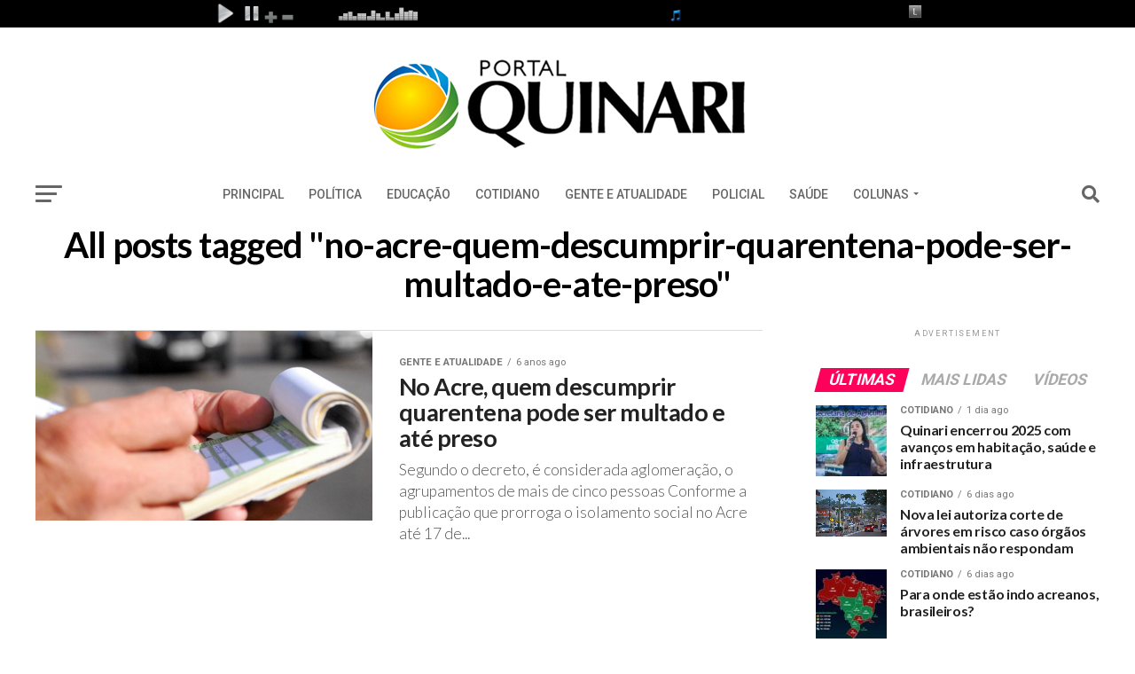

--- FILE ---
content_type: text/html; charset=UTF-8
request_url: https://portalquinari.com.br/tag/no-acre-quem-descumprir-quarentena-pode-ser-multado-e-ate-preso/
body_size: 27501
content:
    <!DOCTYPE html>
<html lang="pt-BR">
<head>
<meta charset="UTF-8" >
<meta name="viewport" id="viewport" content="width=device-width, initial-scale=1.0, maximum-scale=5.0, minimum-scale=1.0, user-scalable=yes" />
<link rel="pingback" href="https://portalquinari.com.br/xmlrpc.php" />
<meta property="og:description" content="Notícias de Quinari e Região" />
<title>no-acre-quem-descumprir-quarentena-pode-ser-multado-e-ate-preso &#8211; Portal Quinari</title>
<meta name='robots' content='max-image-preview:large' />
	<style>img:is([sizes="auto" i], [sizes^="auto," i]) { contain-intrinsic-size: 3000px 1500px }</style>
	<link rel='dns-prefetch' href='//ajax.googleapis.com' />
<link rel='dns-prefetch' href='//fonts.googleapis.com' />
<link rel="alternate" type="application/rss+xml" title="Feed para Portal Quinari &raquo;" href="https://portalquinari.com.br/feed/" />
<link rel="alternate" type="application/rss+xml" title="Feed de comentários para Portal Quinari &raquo;" href="https://portalquinari.com.br/comments/feed/" />
<link rel="alternate" type="application/rss+xml" title="Feed de tag para Portal Quinari &raquo; no-acre-quem-descumprir-quarentena-pode-ser-multado-e-ate-preso" href="https://portalquinari.com.br/tag/no-acre-quem-descumprir-quarentena-pode-ser-multado-e-ate-preso/feed/" />
<script type="text/javascript">
/* <![CDATA[ */
window._wpemojiSettings = {"baseUrl":"https:\/\/s.w.org\/images\/core\/emoji\/16.0.1\/72x72\/","ext":".png","svgUrl":"https:\/\/s.w.org\/images\/core\/emoji\/16.0.1\/svg\/","svgExt":".svg","source":{"concatemoji":"https:\/\/portalquinari.com.br\/wp-includes\/js\/wp-emoji-release.min.js?ver=6.8.3"}};
/*! This file is auto-generated */
!function(s,n){var o,i,e;function c(e){try{var t={supportTests:e,timestamp:(new Date).valueOf()};sessionStorage.setItem(o,JSON.stringify(t))}catch(e){}}function p(e,t,n){e.clearRect(0,0,e.canvas.width,e.canvas.height),e.fillText(t,0,0);var t=new Uint32Array(e.getImageData(0,0,e.canvas.width,e.canvas.height).data),a=(e.clearRect(0,0,e.canvas.width,e.canvas.height),e.fillText(n,0,0),new Uint32Array(e.getImageData(0,0,e.canvas.width,e.canvas.height).data));return t.every(function(e,t){return e===a[t]})}function u(e,t){e.clearRect(0,0,e.canvas.width,e.canvas.height),e.fillText(t,0,0);for(var n=e.getImageData(16,16,1,1),a=0;a<n.data.length;a++)if(0!==n.data[a])return!1;return!0}function f(e,t,n,a){switch(t){case"flag":return n(e,"\ud83c\udff3\ufe0f\u200d\u26a7\ufe0f","\ud83c\udff3\ufe0f\u200b\u26a7\ufe0f")?!1:!n(e,"\ud83c\udde8\ud83c\uddf6","\ud83c\udde8\u200b\ud83c\uddf6")&&!n(e,"\ud83c\udff4\udb40\udc67\udb40\udc62\udb40\udc65\udb40\udc6e\udb40\udc67\udb40\udc7f","\ud83c\udff4\u200b\udb40\udc67\u200b\udb40\udc62\u200b\udb40\udc65\u200b\udb40\udc6e\u200b\udb40\udc67\u200b\udb40\udc7f");case"emoji":return!a(e,"\ud83e\udedf")}return!1}function g(e,t,n,a){var r="undefined"!=typeof WorkerGlobalScope&&self instanceof WorkerGlobalScope?new OffscreenCanvas(300,150):s.createElement("canvas"),o=r.getContext("2d",{willReadFrequently:!0}),i=(o.textBaseline="top",o.font="600 32px Arial",{});return e.forEach(function(e){i[e]=t(o,e,n,a)}),i}function t(e){var t=s.createElement("script");t.src=e,t.defer=!0,s.head.appendChild(t)}"undefined"!=typeof Promise&&(o="wpEmojiSettingsSupports",i=["flag","emoji"],n.supports={everything:!0,everythingExceptFlag:!0},e=new Promise(function(e){s.addEventListener("DOMContentLoaded",e,{once:!0})}),new Promise(function(t){var n=function(){try{var e=JSON.parse(sessionStorage.getItem(o));if("object"==typeof e&&"number"==typeof e.timestamp&&(new Date).valueOf()<e.timestamp+604800&&"object"==typeof e.supportTests)return e.supportTests}catch(e){}return null}();if(!n){if("undefined"!=typeof Worker&&"undefined"!=typeof OffscreenCanvas&&"undefined"!=typeof URL&&URL.createObjectURL&&"undefined"!=typeof Blob)try{var e="postMessage("+g.toString()+"("+[JSON.stringify(i),f.toString(),p.toString(),u.toString()].join(",")+"));",a=new Blob([e],{type:"text/javascript"}),r=new Worker(URL.createObjectURL(a),{name:"wpTestEmojiSupports"});return void(r.onmessage=function(e){c(n=e.data),r.terminate(),t(n)})}catch(e){}c(n=g(i,f,p,u))}t(n)}).then(function(e){for(var t in e)n.supports[t]=e[t],n.supports.everything=n.supports.everything&&n.supports[t],"flag"!==t&&(n.supports.everythingExceptFlag=n.supports.everythingExceptFlag&&n.supports[t]);n.supports.everythingExceptFlag=n.supports.everythingExceptFlag&&!n.supports.flag,n.DOMReady=!1,n.readyCallback=function(){n.DOMReady=!0}}).then(function(){return e}).then(function(){var e;n.supports.everything||(n.readyCallback(),(e=n.source||{}).concatemoji?t(e.concatemoji):e.wpemoji&&e.twemoji&&(t(e.twemoji),t(e.wpemoji)))}))}((window,document),window._wpemojiSettings);
/* ]]> */
</script>

<link crossorigin="anonymous" rel='stylesheet' id='twb-open-sans-css' href='https://fonts.googleapis.com/css?family=Open+Sans%3A300%2C400%2C500%2C600%2C700%2C800&#038;display=swap&#038;ver=6.8.3' type='text/css' media='all' />
<link rel='stylesheet' id='twb-global-css' href='https://portalquinari.com.br/wp-content/plugins/wd-facebook-feed/booster/assets/css/global.css?ver=1.0.0' type='text/css' media='all' />
<style id='wp-emoji-styles-inline-css' type='text/css'>

	img.wp-smiley, img.emoji {
		display: inline !important;
		border: none !important;
		box-shadow: none !important;
		height: 1em !important;
		width: 1em !important;
		margin: 0 0.07em !important;
		vertical-align: -0.1em !important;
		background: none !important;
		padding: 0 !important;
	}
</style>
<link rel='stylesheet' id='wp-block-library-css' href='https://portalquinari.com.br/wp-includes/css/dist/block-library/style.min.css?ver=6.8.3' type='text/css' media='all' />
<style id='classic-theme-styles-inline-css' type='text/css'>
/*! This file is auto-generated */
.wp-block-button__link{color:#fff;background-color:#32373c;border-radius:9999px;box-shadow:none;text-decoration:none;padding:calc(.667em + 2px) calc(1.333em + 2px);font-size:1.125em}.wp-block-file__button{background:#32373c;color:#fff;text-decoration:none}
</style>
<style id='global-styles-inline-css' type='text/css'>
:root{--wp--preset--aspect-ratio--square: 1;--wp--preset--aspect-ratio--4-3: 4/3;--wp--preset--aspect-ratio--3-4: 3/4;--wp--preset--aspect-ratio--3-2: 3/2;--wp--preset--aspect-ratio--2-3: 2/3;--wp--preset--aspect-ratio--16-9: 16/9;--wp--preset--aspect-ratio--9-16: 9/16;--wp--preset--color--black: #000000;--wp--preset--color--cyan-bluish-gray: #abb8c3;--wp--preset--color--white: #ffffff;--wp--preset--color--pale-pink: #f78da7;--wp--preset--color--vivid-red: #cf2e2e;--wp--preset--color--luminous-vivid-orange: #ff6900;--wp--preset--color--luminous-vivid-amber: #fcb900;--wp--preset--color--light-green-cyan: #7bdcb5;--wp--preset--color--vivid-green-cyan: #00d084;--wp--preset--color--pale-cyan-blue: #8ed1fc;--wp--preset--color--vivid-cyan-blue: #0693e3;--wp--preset--color--vivid-purple: #9b51e0;--wp--preset--gradient--vivid-cyan-blue-to-vivid-purple: linear-gradient(135deg,rgba(6,147,227,1) 0%,rgb(155,81,224) 100%);--wp--preset--gradient--light-green-cyan-to-vivid-green-cyan: linear-gradient(135deg,rgb(122,220,180) 0%,rgb(0,208,130) 100%);--wp--preset--gradient--luminous-vivid-amber-to-luminous-vivid-orange: linear-gradient(135deg,rgba(252,185,0,1) 0%,rgba(255,105,0,1) 100%);--wp--preset--gradient--luminous-vivid-orange-to-vivid-red: linear-gradient(135deg,rgba(255,105,0,1) 0%,rgb(207,46,46) 100%);--wp--preset--gradient--very-light-gray-to-cyan-bluish-gray: linear-gradient(135deg,rgb(238,238,238) 0%,rgb(169,184,195) 100%);--wp--preset--gradient--cool-to-warm-spectrum: linear-gradient(135deg,rgb(74,234,220) 0%,rgb(151,120,209) 20%,rgb(207,42,186) 40%,rgb(238,44,130) 60%,rgb(251,105,98) 80%,rgb(254,248,76) 100%);--wp--preset--gradient--blush-light-purple: linear-gradient(135deg,rgb(255,206,236) 0%,rgb(152,150,240) 100%);--wp--preset--gradient--blush-bordeaux: linear-gradient(135deg,rgb(254,205,165) 0%,rgb(254,45,45) 50%,rgb(107,0,62) 100%);--wp--preset--gradient--luminous-dusk: linear-gradient(135deg,rgb(255,203,112) 0%,rgb(199,81,192) 50%,rgb(65,88,208) 100%);--wp--preset--gradient--pale-ocean: linear-gradient(135deg,rgb(255,245,203) 0%,rgb(182,227,212) 50%,rgb(51,167,181) 100%);--wp--preset--gradient--electric-grass: linear-gradient(135deg,rgb(202,248,128) 0%,rgb(113,206,126) 100%);--wp--preset--gradient--midnight: linear-gradient(135deg,rgb(2,3,129) 0%,rgb(40,116,252) 100%);--wp--preset--font-size--small: 13px;--wp--preset--font-size--medium: 20px;--wp--preset--font-size--large: 36px;--wp--preset--font-size--x-large: 42px;--wp--preset--spacing--20: 0.44rem;--wp--preset--spacing--30: 0.67rem;--wp--preset--spacing--40: 1rem;--wp--preset--spacing--50: 1.5rem;--wp--preset--spacing--60: 2.25rem;--wp--preset--spacing--70: 3.38rem;--wp--preset--spacing--80: 5.06rem;--wp--preset--shadow--natural: 6px 6px 9px rgba(0, 0, 0, 0.2);--wp--preset--shadow--deep: 12px 12px 50px rgba(0, 0, 0, 0.4);--wp--preset--shadow--sharp: 6px 6px 0px rgba(0, 0, 0, 0.2);--wp--preset--shadow--outlined: 6px 6px 0px -3px rgba(255, 255, 255, 1), 6px 6px rgba(0, 0, 0, 1);--wp--preset--shadow--crisp: 6px 6px 0px rgba(0, 0, 0, 1);}:where(.is-layout-flex){gap: 0.5em;}:where(.is-layout-grid){gap: 0.5em;}body .is-layout-flex{display: flex;}.is-layout-flex{flex-wrap: wrap;align-items: center;}.is-layout-flex > :is(*, div){margin: 0;}body .is-layout-grid{display: grid;}.is-layout-grid > :is(*, div){margin: 0;}:where(.wp-block-columns.is-layout-flex){gap: 2em;}:where(.wp-block-columns.is-layout-grid){gap: 2em;}:where(.wp-block-post-template.is-layout-flex){gap: 1.25em;}:where(.wp-block-post-template.is-layout-grid){gap: 1.25em;}.has-black-color{color: var(--wp--preset--color--black) !important;}.has-cyan-bluish-gray-color{color: var(--wp--preset--color--cyan-bluish-gray) !important;}.has-white-color{color: var(--wp--preset--color--white) !important;}.has-pale-pink-color{color: var(--wp--preset--color--pale-pink) !important;}.has-vivid-red-color{color: var(--wp--preset--color--vivid-red) !important;}.has-luminous-vivid-orange-color{color: var(--wp--preset--color--luminous-vivid-orange) !important;}.has-luminous-vivid-amber-color{color: var(--wp--preset--color--luminous-vivid-amber) !important;}.has-light-green-cyan-color{color: var(--wp--preset--color--light-green-cyan) !important;}.has-vivid-green-cyan-color{color: var(--wp--preset--color--vivid-green-cyan) !important;}.has-pale-cyan-blue-color{color: var(--wp--preset--color--pale-cyan-blue) !important;}.has-vivid-cyan-blue-color{color: var(--wp--preset--color--vivid-cyan-blue) !important;}.has-vivid-purple-color{color: var(--wp--preset--color--vivid-purple) !important;}.has-black-background-color{background-color: var(--wp--preset--color--black) !important;}.has-cyan-bluish-gray-background-color{background-color: var(--wp--preset--color--cyan-bluish-gray) !important;}.has-white-background-color{background-color: var(--wp--preset--color--white) !important;}.has-pale-pink-background-color{background-color: var(--wp--preset--color--pale-pink) !important;}.has-vivid-red-background-color{background-color: var(--wp--preset--color--vivid-red) !important;}.has-luminous-vivid-orange-background-color{background-color: var(--wp--preset--color--luminous-vivid-orange) !important;}.has-luminous-vivid-amber-background-color{background-color: var(--wp--preset--color--luminous-vivid-amber) !important;}.has-light-green-cyan-background-color{background-color: var(--wp--preset--color--light-green-cyan) !important;}.has-vivid-green-cyan-background-color{background-color: var(--wp--preset--color--vivid-green-cyan) !important;}.has-pale-cyan-blue-background-color{background-color: var(--wp--preset--color--pale-cyan-blue) !important;}.has-vivid-cyan-blue-background-color{background-color: var(--wp--preset--color--vivid-cyan-blue) !important;}.has-vivid-purple-background-color{background-color: var(--wp--preset--color--vivid-purple) !important;}.has-black-border-color{border-color: var(--wp--preset--color--black) !important;}.has-cyan-bluish-gray-border-color{border-color: var(--wp--preset--color--cyan-bluish-gray) !important;}.has-white-border-color{border-color: var(--wp--preset--color--white) !important;}.has-pale-pink-border-color{border-color: var(--wp--preset--color--pale-pink) !important;}.has-vivid-red-border-color{border-color: var(--wp--preset--color--vivid-red) !important;}.has-luminous-vivid-orange-border-color{border-color: var(--wp--preset--color--luminous-vivid-orange) !important;}.has-luminous-vivid-amber-border-color{border-color: var(--wp--preset--color--luminous-vivid-amber) !important;}.has-light-green-cyan-border-color{border-color: var(--wp--preset--color--light-green-cyan) !important;}.has-vivid-green-cyan-border-color{border-color: var(--wp--preset--color--vivid-green-cyan) !important;}.has-pale-cyan-blue-border-color{border-color: var(--wp--preset--color--pale-cyan-blue) !important;}.has-vivid-cyan-blue-border-color{border-color: var(--wp--preset--color--vivid-cyan-blue) !important;}.has-vivid-purple-border-color{border-color: var(--wp--preset--color--vivid-purple) !important;}.has-vivid-cyan-blue-to-vivid-purple-gradient-background{background: var(--wp--preset--gradient--vivid-cyan-blue-to-vivid-purple) !important;}.has-light-green-cyan-to-vivid-green-cyan-gradient-background{background: var(--wp--preset--gradient--light-green-cyan-to-vivid-green-cyan) !important;}.has-luminous-vivid-amber-to-luminous-vivid-orange-gradient-background{background: var(--wp--preset--gradient--luminous-vivid-amber-to-luminous-vivid-orange) !important;}.has-luminous-vivid-orange-to-vivid-red-gradient-background{background: var(--wp--preset--gradient--luminous-vivid-orange-to-vivid-red) !important;}.has-very-light-gray-to-cyan-bluish-gray-gradient-background{background: var(--wp--preset--gradient--very-light-gray-to-cyan-bluish-gray) !important;}.has-cool-to-warm-spectrum-gradient-background{background: var(--wp--preset--gradient--cool-to-warm-spectrum) !important;}.has-blush-light-purple-gradient-background{background: var(--wp--preset--gradient--blush-light-purple) !important;}.has-blush-bordeaux-gradient-background{background: var(--wp--preset--gradient--blush-bordeaux) !important;}.has-luminous-dusk-gradient-background{background: var(--wp--preset--gradient--luminous-dusk) !important;}.has-pale-ocean-gradient-background{background: var(--wp--preset--gradient--pale-ocean) !important;}.has-electric-grass-gradient-background{background: var(--wp--preset--gradient--electric-grass) !important;}.has-midnight-gradient-background{background: var(--wp--preset--gradient--midnight) !important;}.has-small-font-size{font-size: var(--wp--preset--font-size--small) !important;}.has-medium-font-size{font-size: var(--wp--preset--font-size--medium) !important;}.has-large-font-size{font-size: var(--wp--preset--font-size--large) !important;}.has-x-large-font-size{font-size: var(--wp--preset--font-size--x-large) !important;}
:where(.wp-block-post-template.is-layout-flex){gap: 1.25em;}:where(.wp-block-post-template.is-layout-grid){gap: 1.25em;}
:where(.wp-block-columns.is-layout-flex){gap: 2em;}:where(.wp-block-columns.is-layout-grid){gap: 2em;}
:root :where(.wp-block-pullquote){font-size: 1.5em;line-height: 1.6;}
</style>
<link rel='stylesheet' id='ffwd_frontend-css' href='https://portalquinari.com.br/wp-content/plugins/wd-facebook-feed/css/ffwd_frontend.css?ver=1.2.9' type='text/css' media='all' />
<link rel='stylesheet' id='ffwd_fonts-css' href='https://portalquinari.com.br/wp-content/plugins/wd-facebook-feed/css/fonts.css?ver=1.2.9' type='text/css' media='all' />
<link rel='stylesheet' id='ffwd_mCustomScrollbar-css' href='https://portalquinari.com.br/wp-content/plugins/wd-facebook-feed/css/jquery.mCustomScrollbar.css?ver=1.2.9' type='text/css' media='all' />
<link rel='stylesheet' id='ql-jquery-ui-css' href='//ajax.googleapis.com/ajax/libs/jqueryui/1.12.1/themes/smoothness/jquery-ui.css?ver=6.8.3' type='text/css' media='all' />
<link rel='stylesheet' id='mvp-custom-style-css' href='https://portalquinari.com.br/wp-content/themes/zox-news/style.css?ver=6.8.3' type='text/css' media='all' />
<style id='mvp-custom-style-inline-css' type='text/css'>


#mvp-wallpaper {
	background: url() no-repeat 50% 0;
	}

#mvp-foot-copy a {
	color: #54a02b;
	}

#mvp-content-main p a,
#mvp-content-main ul a,
#mvp-content-main ol a,
.mvp-post-add-main p a,
.mvp-post-add-main ul a,
.mvp-post-add-main ol a {
	box-shadow: inset 0 -4px 0 #54a02b;
	}

#mvp-content-main p a:hover,
#mvp-content-main ul a:hover,
#mvp-content-main ol a:hover,
.mvp-post-add-main p a:hover,
.mvp-post-add-main ul a:hover,
.mvp-post-add-main ol a:hover {
	background: #54a02b;
	}

a,
a:visited,
.post-info-name a,
.woocommerce .woocommerce-breadcrumb a {
	color: #ff005b;
	}

#mvp-side-wrap a:hover {
	color: #ff005b;
	}

.mvp-fly-top:hover,
.mvp-vid-box-wrap,
ul.mvp-soc-mob-list li.mvp-soc-mob-com {
	background: #54a02b;
	}

nav.mvp-fly-nav-menu ul li.menu-item-has-children:after,
.mvp-feat1-left-wrap span.mvp-cd-cat,
.mvp-widget-feat1-top-story span.mvp-cd-cat,
.mvp-widget-feat2-left-cont span.mvp-cd-cat,
.mvp-widget-dark-feat span.mvp-cd-cat,
.mvp-widget-dark-sub span.mvp-cd-cat,
.mvp-vid-wide-text span.mvp-cd-cat,
.mvp-feat2-top-text span.mvp-cd-cat,
.mvp-feat3-main-story span.mvp-cd-cat,
.mvp-feat3-sub-text span.mvp-cd-cat,
.mvp-feat4-main-text span.mvp-cd-cat,
.woocommerce-message:before,
.woocommerce-info:before,
.woocommerce-message:before {
	color: #54a02b;
	}

#searchform input,
.mvp-authors-name {
	border-bottom: 1px solid #54a02b;
	}

.mvp-fly-top:hover {
	border-top: 1px solid #54a02b;
	border-left: 1px solid #54a02b;
	border-bottom: 1px solid #54a02b;
	}

.woocommerce .widget_price_filter .ui-slider .ui-slider-handle,
.woocommerce #respond input#submit.alt,
.woocommerce a.button.alt,
.woocommerce button.button.alt,
.woocommerce input.button.alt,
.woocommerce #respond input#submit.alt:hover,
.woocommerce a.button.alt:hover,
.woocommerce button.button.alt:hover,
.woocommerce input.button.alt:hover {
	background-color: #54a02b;
	}

.woocommerce-error,
.woocommerce-info,
.woocommerce-message {
	border-top-color: #54a02b;
	}

ul.mvp-feat1-list-buts li.active span.mvp-feat1-list-but,
span.mvp-widget-home-title,
span.mvp-post-cat,
span.mvp-feat1-pop-head {
	background: #ff005b;
	}

.woocommerce span.onsale {
	background-color: #ff005b;
	}

.mvp-widget-feat2-side-more-but,
.woocommerce .star-rating span:before,
span.mvp-prev-next-label,
.mvp-cat-date-wrap .sticky {
	color: #ff005b !important;
	}

#mvp-main-nav-top,
#mvp-fly-wrap,
.mvp-soc-mob-right,
#mvp-main-nav-small-cont {
	background: #ffffff;
	}

#mvp-main-nav-small .mvp-fly-but-wrap span,
#mvp-main-nav-small .mvp-search-but-wrap span,
.mvp-nav-top-left .mvp-fly-but-wrap span,
#mvp-fly-wrap .mvp-fly-but-wrap span {
	background: #666666;
	}

.mvp-nav-top-right .mvp-nav-search-but,
span.mvp-fly-soc-head,
.mvp-soc-mob-right i,
#mvp-main-nav-small span.mvp-nav-search-but,
#mvp-main-nav-small .mvp-nav-menu ul li a  {
	color: #666666;
	}

#mvp-main-nav-small .mvp-nav-menu ul li.menu-item-has-children a:after {
	border-color: #666666 transparent transparent transparent;
	}

#mvp-nav-top-wrap span.mvp-nav-search-but:hover,
#mvp-main-nav-small span.mvp-nav-search-but:hover {
	color: #54a02b;
	}

#mvp-nav-top-wrap .mvp-fly-but-wrap:hover span,
#mvp-main-nav-small .mvp-fly-but-wrap:hover span,
span.mvp-woo-cart-num:hover {
	background: #54a02b;
	}

#mvp-main-nav-bot-cont {
	background: #ffffff;
	}

#mvp-nav-bot-wrap .mvp-fly-but-wrap span,
#mvp-nav-bot-wrap .mvp-search-but-wrap span {
	background: #666666;
	}

#mvp-nav-bot-wrap span.mvp-nav-search-but,
#mvp-nav-bot-wrap .mvp-nav-menu ul li a {
	color: #666666;
	}

#mvp-nav-bot-wrap .mvp-nav-menu ul li.menu-item-has-children a:after {
	border-color: #666666 transparent transparent transparent;
	}

.mvp-nav-menu ul li:hover a {
	border-bottom: 5px solid #54a02b;
	}

#mvp-nav-bot-wrap .mvp-fly-but-wrap:hover span {
	background: #54a02b;
	}

#mvp-nav-bot-wrap span.mvp-nav-search-but:hover {
	color: #54a02b;
	}

body,
.mvp-feat1-feat-text p,
.mvp-feat2-top-text p,
.mvp-feat3-main-text p,
.mvp-feat3-sub-text p,
#searchform input,
.mvp-author-info-text,
span.mvp-post-excerpt,
.mvp-nav-menu ul li ul.sub-menu li a,
nav.mvp-fly-nav-menu ul li a,
.mvp-ad-label,
span.mvp-feat-caption,
.mvp-post-tags a,
.mvp-post-tags a:visited,
span.mvp-author-box-name a,
#mvp-author-box-text p,
.mvp-post-gallery-text p,
ul.mvp-soc-mob-list li span,
#comments,
h3#reply-title,
h2.comments,
#mvp-foot-copy p,
span.mvp-fly-soc-head,
.mvp-post-tags-header,
span.mvp-prev-next-label,
span.mvp-post-add-link-but,
#mvp-comments-button a,
#mvp-comments-button span.mvp-comment-but-text,
.woocommerce ul.product_list_widget span.product-title,
.woocommerce ul.product_list_widget li a,
.woocommerce #reviews #comments ol.commentlist li .comment-text p.meta,
.woocommerce div.product p.price,
.woocommerce div.product p.price ins,
.woocommerce div.product p.price del,
.woocommerce ul.products li.product .price del,
.woocommerce ul.products li.product .price ins,
.woocommerce ul.products li.product .price,
.woocommerce #respond input#submit,
.woocommerce a.button,
.woocommerce button.button,
.woocommerce input.button,
.woocommerce .widget_price_filter .price_slider_amount .button,
.woocommerce span.onsale,
.woocommerce-review-link,
#woo-content p.woocommerce-result-count,
.woocommerce div.product .woocommerce-tabs ul.tabs li a,
a.mvp-inf-more-but,
span.mvp-cont-read-but,
span.mvp-cd-cat,
span.mvp-cd-date,
.mvp-feat4-main-text p,
span.mvp-woo-cart-num,
span.mvp-widget-home-title2,
.wp-caption,
#mvp-content-main p.wp-caption-text,
.gallery-caption,
.mvp-post-add-main p.wp-caption-text,
#bbpress-forums,
#bbpress-forums p,
.protected-post-form input,
#mvp-feat6-text p {
	font-family: 'Roboto', sans-serif;
	font-display: swap;
	}

.mvp-blog-story-text p,
span.mvp-author-page-desc,
#mvp-404 p,
.mvp-widget-feat1-bot-text p,
.mvp-widget-feat2-left-text p,
.mvp-flex-story-text p,
.mvp-search-text p,
#mvp-content-main p,
.mvp-post-add-main p,
#mvp-content-main ul li,
#mvp-content-main ol li,
.rwp-summary,
.rwp-u-review__comment,
.mvp-feat5-mid-main-text p,
.mvp-feat5-small-main-text p,
#mvp-content-main .wp-block-button__link,
.wp-block-audio figcaption,
.wp-block-video figcaption,
.wp-block-embed figcaption,
.wp-block-verse pre,
pre.wp-block-verse {
	font-family: 'Lato', sans-serif;
	font-display: swap;
	}

.mvp-nav-menu ul li a,
#mvp-foot-menu ul li a {
	font-family: 'Roboto', sans-serif;
	font-display: swap;
	}


.mvp-feat1-sub-text h2,
.mvp-feat1-pop-text h2,
.mvp-feat1-list-text h2,
.mvp-widget-feat1-top-text h2,
.mvp-widget-feat1-bot-text h2,
.mvp-widget-dark-feat-text h2,
.mvp-widget-dark-sub-text h2,
.mvp-widget-feat2-left-text h2,
.mvp-widget-feat2-right-text h2,
.mvp-blog-story-text h2,
.mvp-flex-story-text h2,
.mvp-vid-wide-more-text p,
.mvp-prev-next-text p,
.mvp-related-text,
.mvp-post-more-text p,
h2.mvp-authors-latest a,
.mvp-feat2-bot-text h2,
.mvp-feat3-sub-text h2,
.mvp-feat3-main-text h2,
.mvp-feat4-main-text h2,
.mvp-feat5-text h2,
.mvp-feat5-mid-main-text h2,
.mvp-feat5-small-main-text h2,
.mvp-feat5-mid-sub-text h2,
#mvp-feat6-text h2,
.alp-related-posts-wrapper .alp-related-post .post-title {
	font-family: 'Lato', sans-serif;
	font-display: swap;
	}

.mvp-feat2-top-text h2,
.mvp-feat1-feat-text h2,
h1.mvp-post-title,
h1.mvp-post-title-wide,
.mvp-drop-nav-title h4,
#mvp-content-main blockquote p,
.mvp-post-add-main blockquote p,
#mvp-content-main p.has-large-font-size,
#mvp-404 h1,
#woo-content h1.page-title,
.woocommerce div.product .product_title,
.woocommerce ul.products li.product h3,
.alp-related-posts .current .post-title {
	font-family: 'Lato', sans-serif;
	font-display: swap;
	}

span.mvp-feat1-pop-head,
.mvp-feat1-pop-text:before,
span.mvp-feat1-list-but,
span.mvp-widget-home-title,
.mvp-widget-feat2-side-more,
span.mvp-post-cat,
span.mvp-page-head,
h1.mvp-author-top-head,
.mvp-authors-name,
#mvp-content-main h1,
#mvp-content-main h2,
#mvp-content-main h3,
#mvp-content-main h4,
#mvp-content-main h5,
#mvp-content-main h6,
.woocommerce .related h2,
.woocommerce div.product .woocommerce-tabs .panel h2,
.woocommerce div.product .product_title,
.mvp-feat5-side-list .mvp-feat1-list-img:after {
	font-family: 'Roboto', sans-serif;
	font-display: swap;
	}

	

	span.mvp-nav-soc-but,
	ul.mvp-fly-soc-list li a,
	span.mvp-woo-cart-num {
		background: rgba(0,0,0,.8);
		}
	span.mvp-woo-cart-icon {
		color: rgba(0,0,0,.8);
		}
	nav.mvp-fly-nav-menu ul li,
	nav.mvp-fly-nav-menu ul li ul.sub-menu {
		border-top: 1px solid rgba(0,0,0,.1);
		}
	nav.mvp-fly-nav-menu ul li a {
		color: #000;
		}
	.mvp-drop-nav-title h4 {
		color: #000;
		}
		

	#mvp-leader-wrap {
		position: relative;
		}
	#mvp-site-main {
		margin-top: 0;
		}
	#mvp-leader-wrap {
		top: 0 !important;
		}
		

	.mvp-nav-links {
		display: none;
		}
		

	@media screen and (max-width: 479px) {
		.single #mvp-content-body-top {
			max-height: 400px;
			}
		.single .mvp-cont-read-but-wrap {
			display: inline;
			}
		}
		

	.alp-advert {
		display: none;
	}
	.alp-related-posts-wrapper .alp-related-posts .current {
		margin: 0 0 10px;
	}
		
</style>
<link rel='stylesheet' id='mvp-reset-css' href='https://portalquinari.com.br/wp-content/themes/zox-news/css/reset.css?ver=6.8.3' type='text/css' media='all' />
<link rel='stylesheet' id='fontawesome-css' href='https://portalquinari.com.br/wp-content/themes/zox-news/font-awesome/css/all.css?ver=6.8.3' type='text/css' media='all' />
<link crossorigin="anonymous" rel='stylesheet' id='mvp-fonts-css' href='//fonts.googleapis.com/css?family=Roboto%3A300%2C400%2C700%2C900%7COswald%3A400%2C700%7CAdvent+Pro%3A700%7COpen+Sans%3A700%7CAnton%3A400Lato%3A100%2C200%2C300%2C400%2C500%2C600%2C700%2C800%2C900%7CLato%3A100%2C200%2C300%2C400%2C500%2C600%2C700%2C800%2C900%7CRoboto%3A100%2C200%2C300%2C400%2C500%2C600%2C700%2C800%2C900%7CRoboto%3A100%2C200%2C300%2C400%2C500%2C600%2C700%2C800%2C900%7CLato%3A100%2C200%2C300%2C400%2C500%2C600%2C700%2C800%2C900%7CRoboto%3A100%2C200%2C300%2C400%2C500%2C600%2C700%2C800%2C900%26subset%3Dlatin%2Clatin-ext%2Ccyrillic%2Ccyrillic-ext%2Cgreek-ext%2Cgreek%2Cvietnamese%26display%3Dswap' type='text/css' media='all' />
<link rel='stylesheet' id='mvp-media-queries-css' href='https://portalquinari.com.br/wp-content/themes/zox-news/css/media-queries.css?ver=6.8.3' type='text/css' media='all' />
<link rel='stylesheet' id='elementor-frontend-css' href='https://portalquinari.com.br/wp-content/plugins/elementor/assets/css/frontend.min.css?ver=3.32.3' type='text/css' media='all' />
<link rel='stylesheet' id='elementor-post-10990-css' href='https://portalquinari.com.br/wp-content/uploads/elementor/css/post-10990.css?ver=1764828936' type='text/css' media='all' />
<link crossorigin="anonymous" rel='stylesheet' id='elementor-gf-roboto-css' href='https://fonts.googleapis.com/css?family=Roboto:100,100italic,200,200italic,300,300italic,400,400italic,500,500italic,600,600italic,700,700italic,800,800italic,900,900italic&#038;display=swap' type='text/css' media='all' />
<link crossorigin="anonymous" rel='stylesheet' id='elementor-gf-robotoslab-css' href='https://fonts.googleapis.com/css?family=Roboto+Slab:100,100italic,200,200italic,300,300italic,400,400italic,500,500italic,600,600italic,700,700italic,800,800italic,900,900italic&#038;display=swap' type='text/css' media='all' />
<script type="text/javascript" src="https://portalquinari.com.br/wp-includes/js/jquery/jquery.min.js?ver=3.7.1" id="jquery-core-js"></script>
<script type="text/javascript" src="https://portalquinari.com.br/wp-includes/js/jquery/jquery-migrate.min.js?ver=3.4.1" id="jquery-migrate-js"></script>
<script type="text/javascript" src="https://portalquinari.com.br/wp-content/plugins/wd-facebook-feed/booster/assets/js/circle-progress.js?ver=1.2.2" id="twb-circle-js"></script>
<script type="text/javascript" id="twb-global-js-extra">
/* <![CDATA[ */
var twb = {"nonce":"5391b22e3f","ajax_url":"https:\/\/portalquinari.com.br\/wp-admin\/admin-ajax.php","plugin_url":"https:\/\/portalquinari.com.br\/wp-content\/plugins\/wd-facebook-feed\/booster","href":"https:\/\/portalquinari.com.br\/wp-admin\/admin.php?page=twb_facebook-feed"};
var twb = {"nonce":"5391b22e3f","ajax_url":"https:\/\/portalquinari.com.br\/wp-admin\/admin-ajax.php","plugin_url":"https:\/\/portalquinari.com.br\/wp-content\/plugins\/wd-facebook-feed\/booster","href":"https:\/\/portalquinari.com.br\/wp-admin\/admin.php?page=twb_facebook-feed"};
/* ]]> */
</script>
<script type="text/javascript" src="https://portalquinari.com.br/wp-content/plugins/wd-facebook-feed/booster/assets/js/global.js?ver=1.0.0" id="twb-global-js"></script>
<script type="text/javascript" id="ffwd_cache-js-extra">
/* <![CDATA[ */
var ffwd_cache = {"ajax_url":"https:\/\/portalquinari.com.br\/wp-admin\/admin-ajax.php","update_data":"[]","need_update":"false"};
/* ]]> */
</script>
<script type="text/javascript" src="https://portalquinari.com.br/wp-content/plugins/wd-facebook-feed/js/ffwd_cache.js?ver=1.2.9" id="ffwd_cache-js"></script>
<script type="text/javascript" id="ffwd_frontend-js-extra">
/* <![CDATA[ */
var ffwd_frontend_text = {"comment_reply":"Reply","view":"View","more_comments":"more comments","year":"year","years":"years","hour":"hour","hours":"hours","months":"months","month":"month","weeks":"weeks","week":"week","days":"days","day":"day","minutes":"minutes","minute":"minute","seconds":"seconds","second":"second","ago":"ago","ajax_url":"https:\/\/portalquinari.com.br\/wp-admin\/admin-ajax.php","and":"and","others":"others"};
/* ]]> */
</script>
<script type="text/javascript" src="https://portalquinari.com.br/wp-content/plugins/wd-facebook-feed/js/ffwd_frontend.js?ver=1.2.9" id="ffwd_frontend-js"></script>
<script type="text/javascript" src="https://portalquinari.com.br/wp-content/plugins/wd-facebook-feed/js/jquery.mobile.js?ver=1.2.9" id="ffwd_jquery_mobile-js"></script>
<script type="text/javascript" src="https://portalquinari.com.br/wp-content/plugins/wd-facebook-feed/js/jquery.mCustomScrollbar.concat.min.js?ver=1.2.9" id="ffwd_mCustomScrollbar-js"></script>
<script type="text/javascript" src="https://portalquinari.com.br/wp-content/plugins/wd-facebook-feed/js/jquery.fullscreen-0.4.1.js?ver=0.4.1" id="jquery-fullscreen-js"></script>
<script type="text/javascript" id="ffwd_gallery_box-js-extra">
/* <![CDATA[ */
var ffwd_objectL10n = {"ffwd_field_required":"field is required.","ffwd_mail_validation":"This is not a valid email address.","ffwd_search_result":"There are no images matching your search."};
/* ]]> */
</script>
<script type="text/javascript" src="https://portalquinari.com.br/wp-content/plugins/wd-facebook-feed/js/ffwd_gallery_box.js?ver=1.2.9" id="ffwd_gallery_box-js"></script>
<link rel="https://api.w.org/" href="https://portalquinari.com.br/wp-json/" /><link rel="alternate" title="JSON" type="application/json" href="https://portalquinari.com.br/wp-json/wp/v2/tags/1002" /><link rel="EditURI" type="application/rsd+xml" title="RSD" href="https://portalquinari.com.br/xmlrpc.php?rsd" />
<meta name="generator" content="WordPress 6.8.3" />
<meta name="generator" content="Elementor 3.32.3; features: e_font_icon_svg, additional_custom_breakpoints; settings: css_print_method-external, google_font-enabled, font_display-swap">
<iframe src="https://player.voxpainel.com.br/player-barra/6682/000000" frameborder="0" width="100%" height="31"></iframe>
			<style>
				.e-con.e-parent:nth-of-type(n+4):not(.e-lazyloaded):not(.e-no-lazyload),
				.e-con.e-parent:nth-of-type(n+4):not(.e-lazyloaded):not(.e-no-lazyload) * {
					background-image: none !important;
				}
				@media screen and (max-height: 1024px) {
					.e-con.e-parent:nth-of-type(n+3):not(.e-lazyloaded):not(.e-no-lazyload),
					.e-con.e-parent:nth-of-type(n+3):not(.e-lazyloaded):not(.e-no-lazyload) * {
						background-image: none !important;
					}
				}
				@media screen and (max-height: 640px) {
					.e-con.e-parent:nth-of-type(n+2):not(.e-lazyloaded):not(.e-no-lazyload),
					.e-con.e-parent:nth-of-type(n+2):not(.e-lazyloaded):not(.e-no-lazyload) * {
						background-image: none !important;
					}
				}
			</style>
			<!-- Não existe versão amphtml disponível para essa URL. --><link rel="icon" href="https://portalquinari.com.br/wp-content/uploads/2021/01/Artboard2-80x80.png" sizes="32x32" />
<link rel="icon" href="https://portalquinari.com.br/wp-content/uploads/2021/01/Artboard2.png" sizes="192x192" />
<link rel="apple-touch-icon" href="https://portalquinari.com.br/wp-content/uploads/2021/01/Artboard2.png" />
<meta name="msapplication-TileImage" content="https://portalquinari.com.br/wp-content/uploads/2021/01/Artboard2.png" />
</head>
<body class="archive tag tag-no-acre-quem-descumprir-quarentena-pode-ser-multado-e-ate-preso tag-1002 wp-embed-responsive wp-theme-zox-news elementor-default elementor-kit-10990">
	<div id="mvp-fly-wrap">
	<div id="mvp-fly-menu-top" class="left relative">
		<div class="mvp-fly-top-out left relative">
			<div class="mvp-fly-top-in">
				<div id="mvp-fly-logo" class="left relative">
											<a href="https://portalquinari.com.br/"><img src="http://portalquinari.com.br/wp-content/uploads/2021/07/Artboard-1.png" alt="Portal Quinari" data-rjs="2" /></a>
									</div><!--mvp-fly-logo-->
			</div><!--mvp-fly-top-in-->
			<div class="mvp-fly-but-wrap mvp-fly-but-menu mvp-fly-but-click">
				<span></span>
				<span></span>
				<span></span>
				<span></span>
			</div><!--mvp-fly-but-wrap-->
		</div><!--mvp-fly-top-out-->
	</div><!--mvp-fly-menu-top-->
	<div id="mvp-fly-menu-wrap">
		<nav class="mvp-fly-nav-menu left relative">
			<div class="menu-menu-principal-container"><ul id="menu-menu-principal" class="menu"><li id="menu-item-6345" class="menu-item menu-item-type-post_type menu-item-object-page menu-item-home menu-item-6345"><a href="https://portalquinari.com.br/">principal</a></li>
<li id="menu-item-6346" class="menu-item menu-item-type-taxonomy menu-item-object-category menu-item-6346"><a href="https://portalquinari.com.br/category/noticias/politica/">Política</a></li>
<li id="menu-item-6347" class="menu-item menu-item-type-taxonomy menu-item-object-category menu-item-6347"><a href="https://portalquinari.com.br/category/noticias/educacao/">Educação</a></li>
<li id="menu-item-6348" class="menu-item menu-item-type-taxonomy menu-item-object-category menu-item-6348"><a href="https://portalquinari.com.br/category/noticias/cotidiano/">Cotidiano</a></li>
<li id="menu-item-6349" class="menu-item menu-item-type-taxonomy menu-item-object-category menu-item-6349"><a href="https://portalquinari.com.br/category/noticias/gente-e-atualidade/">Gente e atualidade</a></li>
<li id="menu-item-6350" class="menu-item menu-item-type-taxonomy menu-item-object-category menu-item-6350"><a href="https://portalquinari.com.br/category/noticias/policial/">Policial</a></li>
<li id="menu-item-6351" class="menu-item menu-item-type-taxonomy menu-item-object-category menu-item-6351"><a href="https://portalquinari.com.br/category/noticias/saude/">Saúde</a></li>
<li id="menu-item-7215" class="menu-item menu-item-type-taxonomy menu-item-object-category menu-item-has-children menu-item-7215"><a href="https://portalquinari.com.br/category/colunas/">COLUNAS</a>
<ul class="sub-menu">
	<li id="menu-item-7217" class="menu-item menu-item-type-taxonomy menu-item-object-category menu-item-7217"><a href="https://portalquinari.com.br/category/colunas/de-olho/">De Olho</a></li>
	<li id="menu-item-7218" class="menu-item menu-item-type-taxonomy menu-item-object-category menu-item-7218"><a href="https://portalquinari.com.br/category/colunas/direito/">Direito</a></li>
	<li id="menu-item-7216" class="menu-item menu-item-type-taxonomy menu-item-object-category menu-item-7216"><a href="https://portalquinari.com.br/category/colunas/biblia/">Bíblia</a></li>
	<li id="menu-item-7221" class="menu-item menu-item-type-taxonomy menu-item-object-category menu-item-7221"><a href="https://portalquinari.com.br/category/colunas/social/">Social</a></li>
	<li id="menu-item-7220" class="menu-item menu-item-type-taxonomy menu-item-object-category menu-item-7220"><a href="https://portalquinari.com.br/category/colunas/escritos-da-minha-rede/">Escritos da Minha Rede</a></li>
	<li id="menu-item-7219" class="menu-item menu-item-type-taxonomy menu-item-object-category menu-item-7219"><a href="https://portalquinari.com.br/category/colunas/editorial/">Editorial</a></li>
</ul>
</li>
</ul></div>		</nav>
	</div><!--mvp-fly-menu-wrap-->
	<div id="mvp-fly-soc-wrap">
		<span class="mvp-fly-soc-head">Connect with us</span>
		<ul class="mvp-fly-soc-list left relative">
																										</ul>
	</div><!--mvp-fly-soc-wrap-->
</div><!--mvp-fly-wrap-->	<div id="mvp-site" class="left relative">
		<div id="mvp-search-wrap">
			<div id="mvp-search-box">
				<form method="get" id="searchform" action="https://portalquinari.com.br/">
	<input type="text" name="s" id="s" value="Search" onfocus='if (this.value == "Search") { this.value = ""; }' onblur='if (this.value == "") { this.value = "Search"; }' />
	<input type="hidden" id="searchsubmit" value="Search" />
</form>			</div><!--mvp-search-box-->
			<div class="mvp-search-but-wrap mvp-search-click">
				<span></span>
				<span></span>
			</div><!--mvp-search-but-wrap-->
		</div><!--mvp-search-wrap-->
				<div id="mvp-site-wall" class="left relative">
						<div id="mvp-site-main" class="left relative">
			<header id="mvp-main-head-wrap" class="left relative">
									<nav id="mvp-main-nav-wrap" class="left relative">
						<div id="mvp-main-nav-top" class="left relative">
							<div class="mvp-main-box">
								<div id="mvp-nav-top-wrap" class="left relative">
									<div class="mvp-nav-top-right-out left relative">
										<div class="mvp-nav-top-right-in">
											<div class="mvp-nav-top-cont left relative">
												<div class="mvp-nav-top-left-out relative">
													<div class="mvp-nav-top-left">
														<div class="mvp-nav-soc-wrap">
																																																																										</div><!--mvp-nav-soc-wrap-->
														<div class="mvp-fly-but-wrap mvp-fly-but-click left relative">
															<span></span>
															<span></span>
															<span></span>
															<span></span>
														</div><!--mvp-fly-but-wrap-->
													</div><!--mvp-nav-top-left-->
													<div class="mvp-nav-top-left-in">
														<div class="mvp-nav-top-mid left relative" itemscope itemtype="http://schema.org/Organization">
																															<a class="mvp-nav-logo-reg" itemprop="url" href="https://portalquinari.com.br/"><img itemprop="logo" src="http://portalquinari.com.br/wp-content/uploads/2021/07/Artboard-1.png" alt="Portal Quinari" data-rjs="2" /></a>
																																														<a class="mvp-nav-logo-small" href="https://portalquinari.com.br/"><img src="http://portalquinari.com.br/wp-content/uploads/2021/07/Artboard-1.png" alt="Portal Quinari" data-rjs="2" /></a>
																																														<h2 class="mvp-logo-title">Portal Quinari</h2>
																																												</div><!--mvp-nav-top-mid-->
													</div><!--mvp-nav-top-left-in-->
												</div><!--mvp-nav-top-left-out-->
											</div><!--mvp-nav-top-cont-->
										</div><!--mvp-nav-top-right-in-->
										<div class="mvp-nav-top-right">
																						<span class="mvp-nav-search-but fa fa-search fa-2 mvp-search-click"></span>
										</div><!--mvp-nav-top-right-->
									</div><!--mvp-nav-top-right-out-->
								</div><!--mvp-nav-top-wrap-->
							</div><!--mvp-main-box-->
						</div><!--mvp-main-nav-top-->
						<div id="mvp-main-nav-bot" class="left relative">
							<div id="mvp-main-nav-bot-cont" class="left">
								<div class="mvp-main-box">
									<div id="mvp-nav-bot-wrap" class="left">
										<div class="mvp-nav-bot-right-out left">
											<div class="mvp-nav-bot-right-in">
												<div class="mvp-nav-bot-cont left">
													<div class="mvp-nav-bot-left-out">
														<div class="mvp-nav-bot-left left relative">
															<div class="mvp-fly-but-wrap mvp-fly-but-click left relative">
																<span></span>
																<span></span>
																<span></span>
																<span></span>
															</div><!--mvp-fly-but-wrap-->
														</div><!--mvp-nav-bot-left-->
														<div class="mvp-nav-bot-left-in">
															<div class="mvp-nav-menu left">
																<div class="menu-menu-principal-container"><ul id="menu-menu-principal-1" class="menu"><li class="menu-item menu-item-type-post_type menu-item-object-page menu-item-home menu-item-6345"><a href="https://portalquinari.com.br/">principal</a></li>
<li class="menu-item menu-item-type-taxonomy menu-item-object-category menu-item-6346 mvp-mega-dropdown"><a href="https://portalquinari.com.br/category/noticias/politica/">Política</a><div class="mvp-mega-dropdown"><div class="mvp-main-box"><ul class="mvp-mega-list"><li><a href="https://portalquinari.com.br/quinari-realiza-o-1o-forum-comunitario-do-selo-unicef/"><div class="mvp-mega-img"><img fetchpriority="high" width="400" height="240" src="https://portalquinari.com.br/wp-content/uploads/2025/12/nuca3-400x240.jpg" class="attachment-mvp-mid-thumb size-mvp-mid-thumb wp-post-image" alt="" decoding="async" srcset="https://portalquinari.com.br/wp-content/uploads/2025/12/nuca3-400x240.jpg 400w, https://portalquinari.com.br/wp-content/uploads/2025/12/nuca3-300x179.jpg 300w, https://portalquinari.com.br/wp-content/uploads/2025/12/nuca3-1024x612.jpg 1024w, https://portalquinari.com.br/wp-content/uploads/2025/12/nuca3-768x459.jpg 768w, https://portalquinari.com.br/wp-content/uploads/2025/12/nuca3-1000x600.jpg 1000w, https://portalquinari.com.br/wp-content/uploads/2025/12/nuca3-590x354.jpg 590w, https://portalquinari.com.br/wp-content/uploads/2025/12/nuca3.jpg 1280w" sizes="(max-width: 400px) 100vw, 400px" /></div><p>Quinari realiza o 1º Fórum Comunitário do Selo UNICEF</p></a></li><li><a href="https://portalquinari.com.br/recursos-de-pontes-alocadas-por-senador-nao-serao-perdidos/"><div class="mvp-mega-img"><img width="400" height="240" src="https://portalquinari.com.br/wp-content/uploads/2025/04/12968099_208492829529113_5777004843626292647_o-400x240.jpg" class="attachment-mvp-mid-thumb size-mvp-mid-thumb wp-post-image" alt="" decoding="async" srcset="https://portalquinari.com.br/wp-content/uploads/2025/04/12968099_208492829529113_5777004843626292647_o-400x240.jpg 400w, https://portalquinari.com.br/wp-content/uploads/2025/04/12968099_208492829529113_5777004843626292647_o-1000x600.jpg 1000w, https://portalquinari.com.br/wp-content/uploads/2025/04/12968099_208492829529113_5777004843626292647_o-590x354.jpg 590w" sizes="(max-width: 400px) 100vw, 400px" /></div><p>Recursos de Pontes alocadas por Senador não serão perdidos</p></a></li><li><a href="https://portalquinari.com.br/rosana-gomes-e-antonia-lucia-entregam-aparelho-de-ultrassonografia-e-pa-carregadeira/"><div class="mvp-mega-img"><img width="400" height="240" src="https://portalquinari.com.br/wp-content/uploads/2025/04/IMG_7736-400x240.png" class="attachment-mvp-mid-thumb size-mvp-mid-thumb wp-post-image" alt="" decoding="async" srcset="https://portalquinari.com.br/wp-content/uploads/2025/04/IMG_7736-400x240.png 400w, https://portalquinari.com.br/wp-content/uploads/2025/04/IMG_7736-1000x600.png 1000w, https://portalquinari.com.br/wp-content/uploads/2025/04/IMG_7736-590x354.png 590w" sizes="(max-width: 400px) 100vw, 400px" /></div><p>Rosana Gomes e Deputada Antônia Lúcia entregam Aparelho de Ultrassonografia e Pá carregadeira</p></a></li><li><a href="https://portalquinari.com.br/em-tom-de-unidade-vereadores-iniciam-nova-legislatura-do-quinari/"><div class="mvp-mega-img"><img loading="lazy" width="400" height="240" src="https://portalquinari.com.br/wp-content/uploads/2025/02/camara-400x240.jpg" class="attachment-mvp-mid-thumb size-mvp-mid-thumb wp-post-image" alt="" decoding="async" srcset="https://portalquinari.com.br/wp-content/uploads/2025/02/camara-400x240.jpg 400w, https://portalquinari.com.br/wp-content/uploads/2025/02/camara-1000x600.jpg 1000w, https://portalquinari.com.br/wp-content/uploads/2025/02/camara-590x354.jpg 590w" sizes="(max-width: 400px) 100vw, 400px" /></div><p>Em tom de unidade vereadores iniciam nova legislatura do Quinari</p></a></li><li><a href="https://portalquinari.com.br/rosana-gomes-entrega-ponto-de-taxi-e-faz-homenagem-ao-taxista-junior-lemos/"><div class="mvp-mega-img"><img loading="lazy" width="400" height="240" src="https://portalquinari.com.br/wp-content/uploads/2024/10/WhatsApp-Image-2024-10-26-at-22.02.27-400x240.jpeg" class="attachment-mvp-mid-thumb size-mvp-mid-thumb wp-post-image" alt="" decoding="async" srcset="https://portalquinari.com.br/wp-content/uploads/2024/10/WhatsApp-Image-2024-10-26-at-22.02.27-400x240.jpeg 400w, https://portalquinari.com.br/wp-content/uploads/2024/10/WhatsApp-Image-2024-10-26-at-22.02.27-1000x600.jpeg 1000w, https://portalquinari.com.br/wp-content/uploads/2024/10/WhatsApp-Image-2024-10-26-at-22.02.27-590x354.jpeg 590w" sizes="(max-width: 400px) 100vw, 400px" /></div><p>Rosana Gomes entrega Ponto de Táxi e faz homenagem ao Taxista Júnior Lemos</p></a></li></ul></div></div></li>
<li class="menu-item menu-item-type-taxonomy menu-item-object-category menu-item-6347 mvp-mega-dropdown"><a href="https://portalquinari.com.br/category/noticias/educacao/">Educação</a><div class="mvp-mega-dropdown"><div class="mvp-main-box"><ul class="mvp-mega-list"><li><a href="https://portalquinari.com.br/see-convoca-aprovados-no-concurso-da-educacao-para-para-posse-do-quinari/"><div class="mvp-mega-img"><img loading="lazy" width="400" height="240" src="https://portalquinari.com.br/wp-content/uploads/2025/12/posse-400x240.jpg" class="attachment-mvp-mid-thumb size-mvp-mid-thumb wp-post-image" alt="" decoding="async" srcset="https://portalquinari.com.br/wp-content/uploads/2025/12/posse-400x240.jpg 400w, https://portalquinari.com.br/wp-content/uploads/2025/12/posse-590x354.jpg 590w" sizes="(max-width: 400px) 100vw, 400px" /></div><p>SEE convoca aprovados no concurso da educação para para posse do Quinari</p></a></li><li><a href="https://portalquinari.com.br/quinari-celebrou-independencia-do-brasil-com-desfile-civico/"><div class="mvp-mega-img"><img loading="lazy" width="400" height="240" src="https://portalquinari.com.br/wp-content/uploads/2025/09/desfile2-400x240.jpg" class="attachment-mvp-mid-thumb size-mvp-mid-thumb wp-post-image" alt="" decoding="async" srcset="https://portalquinari.com.br/wp-content/uploads/2025/09/desfile2-400x240.jpg 400w, https://portalquinari.com.br/wp-content/uploads/2025/09/desfile2-590x354.jpg 590w" sizes="(max-width: 400px) 100vw, 400px" /></div><p>Quinari celebrou Independência do Brasil com desfile cívico</p></a></li><li><a href="https://portalquinari.com.br/saude-na-escola-atendeu-alunos-da-escola-veiga-cabral/"><div class="mvp-mega-img"><img loading="lazy" width="400" height="240" src="https://portalquinari.com.br/wp-content/uploads/2025/07/saudenaescola-400x240.jpg" class="attachment-mvp-mid-thumb size-mvp-mid-thumb wp-post-image" alt="" decoding="async" srcset="https://portalquinari.com.br/wp-content/uploads/2025/07/saudenaescola-400x240.jpg 400w, https://portalquinari.com.br/wp-content/uploads/2025/07/saudenaescola-1000x600.jpg 1000w, https://portalquinari.com.br/wp-content/uploads/2025/07/saudenaescola-590x354.jpg 590w" sizes="(max-width: 400px) 100vw, 400px" /></div><p>Saúde na Escola atendeu Alunos da Escola Veiga Cabral</p></a></li><li><a href="https://portalquinari.com.br/capacitacao-de-professores-do-projeto-todos-contra-o-aedes-aegypti-chega-a-senador-guiomard/"><div class="mvp-mega-img"><img loading="lazy" width="400" height="240" src="https://portalquinari.com.br/wp-content/uploads/2025/05/WhatsApp-Image-2025-05-22-at-16.15.58-400x240.jpeg" class="attachment-mvp-mid-thumb size-mvp-mid-thumb wp-post-image" alt="" decoding="async" srcset="https://portalquinari.com.br/wp-content/uploads/2025/05/WhatsApp-Image-2025-05-22-at-16.15.58-400x240.jpeg 400w, https://portalquinari.com.br/wp-content/uploads/2025/05/WhatsApp-Image-2025-05-22-at-16.15.58-1000x600.jpeg 1000w, https://portalquinari.com.br/wp-content/uploads/2025/05/WhatsApp-Image-2025-05-22-at-16.15.58-590x354.jpeg 590w" sizes="(max-width: 400px) 100vw, 400px" /></div><p>Capacitação de professores do projeto ‘Todos contra o Aedes aegypti’ chega a Senador Guiomard</p></a></li><li><a href="https://portalquinari.com.br/rosana-gomes-concede-reajuste-aos-servidores-para-servidores-da-educacao/"><div class="mvp-mega-img"><img loading="lazy" width="400" height="240" src="https://portalquinari.com.br/wp-content/uploads/2025/03/IMG_6882-400x240.jpg" class="attachment-mvp-mid-thumb size-mvp-mid-thumb wp-post-image" alt="" decoding="async" srcset="https://portalquinari.com.br/wp-content/uploads/2025/03/IMG_6882-400x240.jpg 400w, https://portalquinari.com.br/wp-content/uploads/2025/03/IMG_6882-1000x600.jpg 1000w, https://portalquinari.com.br/wp-content/uploads/2025/03/IMG_6882-590x354.jpg 590w" sizes="(max-width: 400px) 100vw, 400px" /></div><p>Rosana Gomes concede reajuste aos servidores para servidores da educação</p></a></li></ul></div></div></li>
<li class="menu-item menu-item-type-taxonomy menu-item-object-category menu-item-6348 mvp-mega-dropdown"><a href="https://portalquinari.com.br/category/noticias/cotidiano/">Cotidiano</a><div class="mvp-mega-dropdown"><div class="mvp-main-box"><ul class="mvp-mega-list"><li><a href="https://portalquinari.com.br/quinari-encerrou-2025-com-avancos-em-habitacao-saude-e-infraestrutura/"><div class="mvp-mega-img"><img loading="lazy" width="400" height="240" src="https://portalquinari.com.br/wp-content/uploads/2025/08/ROSANA1-400x240.jpg" class="attachment-mvp-mid-thumb size-mvp-mid-thumb wp-post-image" alt="" decoding="async" srcset="https://portalquinari.com.br/wp-content/uploads/2025/08/ROSANA1-400x240.jpg 400w, https://portalquinari.com.br/wp-content/uploads/2025/08/ROSANA1-590x354.jpg 590w" sizes="(max-width: 400px) 100vw, 400px" /></div><p>Quinari encerrou 2025 com avanços em habitação, saúde e infraestrutura</p></a></li><li><a href="https://portalquinari.com.br/nova-lei-autoriza-corte-de-arvores-em-risco-caso-orgaos-ambientais-nao-respondam/"><div class="mvp-mega-img"><img loading="lazy" width="360" height="240" src="https://portalquinari.com.br/wp-content/uploads/2019/09/70193968_154379662318500_2642030775444176896_n.jpg" class="attachment-mvp-mid-thumb size-mvp-mid-thumb wp-post-image" alt="" decoding="async" srcset="https://portalquinari.com.br/wp-content/uploads/2019/09/70193968_154379662318500_2642030775444176896_n.jpg 960w, https://portalquinari.com.br/wp-content/uploads/2019/09/70193968_154379662318500_2642030775444176896_n-300x200.jpg 300w, https://portalquinari.com.br/wp-content/uploads/2019/09/70193968_154379662318500_2642030775444176896_n-768x512.jpg 768w, https://portalquinari.com.br/wp-content/uploads/2019/09/70193968_154379662318500_2642030775444176896_n-696x464.jpg 696w, https://portalquinari.com.br/wp-content/uploads/2019/09/70193968_154379662318500_2642030775444176896_n-630x420.jpg 630w" sizes="(max-width: 360px) 100vw, 360px" /></div><p>Nova lei autoriza corte de árvores em risco caso órgãos ambientais não respondam</p></a></li><li><a href="https://portalquinari.com.br/para-onde-estao-indo-acreanos-brasileiros/"><div class="mvp-mega-img"><img loading="lazy" width="400" height="240" src="https://portalquinari.com.br/wp-content/uploads/2025/12/WhatsApp-Image-2025-12-28-at-20.09.56-400x240.jpeg" class="attachment-mvp-mid-thumb size-mvp-mid-thumb wp-post-image" alt="" decoding="async" srcset="https://portalquinari.com.br/wp-content/uploads/2025/12/WhatsApp-Image-2025-12-28-at-20.09.56-400x240.jpeg 400w, https://portalquinari.com.br/wp-content/uploads/2025/12/WhatsApp-Image-2025-12-28-at-20.09.56-1000x600.jpeg 1000w, https://portalquinari.com.br/wp-content/uploads/2025/12/WhatsApp-Image-2025-12-28-at-20.09.56-590x354.jpeg 590w" sizes="(max-width: 400px) 100vw, 400px" /></div><p>Para onde estão indo acreanos, brasileiros?</p></a></li><li><a href="https://portalquinari.com.br/naufragio-de-flutuante-de-captacao-interrompe-abastecimento-de-agua-em-senador-guiomard/"><div class="mvp-mega-img"><img loading="lazy" width="400" height="240" src="https://portalquinari.com.br/wp-content/uploads/2025/12/chuvas-400x240.png" class="attachment-mvp-mid-thumb size-mvp-mid-thumb wp-post-image" alt="" decoding="async" /></div><p>Naufrágio de flutuante de captação interrompe abastecimento de água em Senador Guiomard</p></a></li><li><a href="https://portalquinari.com.br/igreja-adventista-promove-mutirao-de-natal-em-senador-guiomard/"><div class="mvp-mega-img"><img loading="lazy" width="400" height="240" src="https://portalquinari.com.br/wp-content/uploads/2025/12/WhatsApp-Image-2025-12-22-at-10.25.35-400x240.jpeg" class="attachment-mvp-mid-thumb size-mvp-mid-thumb wp-post-image" alt="" decoding="async" srcset="https://portalquinari.com.br/wp-content/uploads/2025/12/WhatsApp-Image-2025-12-22-at-10.25.35-400x240.jpeg 400w, https://portalquinari.com.br/wp-content/uploads/2025/12/WhatsApp-Image-2025-12-22-at-10.25.35-1000x600.jpeg 1000w, https://portalquinari.com.br/wp-content/uploads/2025/12/WhatsApp-Image-2025-12-22-at-10.25.35-590x354.jpeg 590w" sizes="(max-width: 400px) 100vw, 400px" /></div><p>Igreja Adventista promove Mutirão de Natal em Senador Guiomard</p></a></li></ul></div></div></li>
<li class="menu-item menu-item-type-taxonomy menu-item-object-category menu-item-6349 mvp-mega-dropdown"><a href="https://portalquinari.com.br/category/noticias/gente-e-atualidade/">Gente e atualidade</a><div class="mvp-mega-dropdown"><div class="mvp-main-box"><ul class="mvp-mega-list"><li><a href="https://portalquinari.com.br/prefeita-rosana-gomes-leva-alegria-e-presentes-as-familias-de-senador-guiomard/"><div class="mvp-mega-img"><img loading="lazy" width="400" height="240" src="https://portalquinari.com.br/wp-content/uploads/2025/12/natalnoquinari2025-400x240.png" class="attachment-mvp-mid-thumb size-mvp-mid-thumb wp-post-image" alt="" decoding="async" srcset="https://portalquinari.com.br/wp-content/uploads/2025/12/natalnoquinari2025-400x240.png 400w, https://portalquinari.com.br/wp-content/uploads/2025/12/natalnoquinari2025-590x354.png 590w" sizes="(max-width: 400px) 100vw, 400px" /></div><p>Prefeita Rosana Gomes leva alegria e presentes às famílias de Senador Guiomard</p></a></li><li><a href="https://portalquinari.com.br/semsa-e-pgm-do-quinari-realizaram-confraternizacao-de-final-de-ano/"><div class="mvp-mega-img"><img loading="lazy" width="400" height="240" src="https://portalquinari.com.br/wp-content/uploads/2025/12/festas-400x240.png" class="attachment-mvp-mid-thumb size-mvp-mid-thumb wp-post-image" alt="" decoding="async" srcset="https://portalquinari.com.br/wp-content/uploads/2025/12/festas-400x240.png 400w, https://portalquinari.com.br/wp-content/uploads/2025/12/festas-590x354.png 590w" sizes="(max-width: 400px) 100vw, 400px" /></div><p>SEMSA e PGM do Quinari realizaram confraternização de final de ano</p></a></li><li><a href="https://portalquinari.com.br/justica-certifica-e-empossa-shayra-oliveira-juiza-de-paz-do-quinari/"><div class="mvp-mega-img"><img loading="lazy" width="400" height="240" src="https://portalquinari.com.br/wp-content/uploads/2025/12/JUIZODEPAZ-400x240.jpg" class="attachment-mvp-mid-thumb size-mvp-mid-thumb wp-post-image" alt="" decoding="async" srcset="https://portalquinari.com.br/wp-content/uploads/2025/12/JUIZODEPAZ-400x240.jpg 400w, https://portalquinari.com.br/wp-content/uploads/2025/12/JUIZODEPAZ-1000x600.jpg 1000w, https://portalquinari.com.br/wp-content/uploads/2025/12/JUIZODEPAZ-590x354.jpg 590w" sizes="(max-width: 400px) 100vw, 400px" /></div><p>Justiça certifica e empossa Shayra Oliveira Juíza de Paz do Quinari</p></a></li><li><a href="https://portalquinari.com.br/inaugurada-a-academia-prime-fitness-quinari/"><div class="mvp-mega-img"><img loading="lazy" width="400" height="240" src="https://portalquinari.com.br/wp-content/uploads/2025/11/academia1-400x240.jpg" class="attachment-mvp-mid-thumb size-mvp-mid-thumb wp-post-image" alt="" decoding="async" srcset="https://portalquinari.com.br/wp-content/uploads/2025/11/academia1-400x240.jpg 400w, https://portalquinari.com.br/wp-content/uploads/2025/11/academia1-590x354.jpg 590w" sizes="(max-width: 400px) 100vw, 400px" /></div><p>Inaugurada a Academia Prime Fitness Quinari</p></a></li><li><a href="https://portalquinari.com.br/expoquinari-mais-que-uma-feira-uma-manifestacao-da-nossa-cultura-supera-todas-expectativas/"><div class="mvp-mega-img"><img loading="lazy" width="400" height="240" src="https://portalquinari.com.br/wp-content/uploads/2025/10/publico-400x240.jpg" class="attachment-mvp-mid-thumb size-mvp-mid-thumb wp-post-image" alt="" decoding="async" srcset="https://portalquinari.com.br/wp-content/uploads/2025/10/publico-400x240.jpg 400w, https://portalquinari.com.br/wp-content/uploads/2025/10/publico-1000x600.jpg 1000w, https://portalquinari.com.br/wp-content/uploads/2025/10/publico-590x354.jpg 590w" sizes="(max-width: 400px) 100vw, 400px" /></div><p>ExpoQuinari supera expectativas e movimentou a cidade</p></a></li></ul></div></div></li>
<li class="menu-item menu-item-type-taxonomy menu-item-object-category menu-item-6350 mvp-mega-dropdown"><a href="https://portalquinari.com.br/category/noticias/policial/">Policial</a><div class="mvp-mega-dropdown"><div class="mvp-main-box"><ul class="mvp-mega-list"><li><a href="https://portalquinari.com.br/tribunal-de-justica-arquiva-acao-de-improbidade-contra-ex-secretario-de-comunicacao/"><div class="mvp-mega-img"><img loading="lazy" width="400" height="240" src="https://portalquinari.com.br/wp-content/uploads/2022/03/tjac-1-400x240.jpg" class="attachment-mvp-mid-thumb size-mvp-mid-thumb wp-post-image" alt="" decoding="async" /></div><p>Tribunal de Justiça arquiva ação de improbidade contra ex-secretário de comunicação</p></a></li><li><a href="https://portalquinari.com.br/ministro-divulga-balanco-dos-processos-relacionados-aos-atos-antidemocraticos-de-8-1/"><div class="mvp-mega-img"><img loading="lazy" width="400" height="224" src="https://portalquinari.com.br/wp-content/uploads/2023/09/bancoImagemSco_AP_513974-400x224.jpg" class="attachment-mvp-mid-thumb size-mvp-mid-thumb wp-post-image" alt="" decoding="async" /></div><p>Ministro divulga balanço dos processos relacionados aos atos antidemocráticos de 8/1</p></a></li><li><a href="https://portalquinari.com.br/patrulha-maria-da-penha-e-lancada-no-quinari/"><div class="mvp-mega-img"><img loading="lazy" width="400" height="240" src="https://portalquinari.com.br/wp-content/uploads/2023/05/347414135_1602769753557011_192922190386344234_n-400x240.jpg" class="attachment-mvp-mid-thumb size-mvp-mid-thumb wp-post-image" alt="" decoding="async" srcset="https://portalquinari.com.br/wp-content/uploads/2023/05/347414135_1602769753557011_192922190386344234_n-400x240.jpg 400w, https://portalquinari.com.br/wp-content/uploads/2023/05/347414135_1602769753557011_192922190386344234_n-1000x600.jpg 1000w, https://portalquinari.com.br/wp-content/uploads/2023/05/347414135_1602769753557011_192922190386344234_n-590x354.jpg 590w" sizes="(max-width: 400px) 100vw, 400px" /></div><p>Patrulha Maria da Penha é Lançada no Quinari</p></a></li><li><a href="https://portalquinari.com.br/o-gado-comete-crime-atencao-autoridade-policial-ministerial-e-judicial/"><div class="mvp-mega-img"><img loading="lazy" width="400" height="240" src="https://portalquinari.com.br/wp-content/uploads/2022/10/gadonopasto-400x240.jpg" class="attachment-mvp-mid-thumb size-mvp-mid-thumb wp-post-image" alt="" decoding="async" srcset="https://portalquinari.com.br/wp-content/uploads/2022/10/gadonopasto-400x240.jpg 400w, https://portalquinari.com.br/wp-content/uploads/2022/10/gadonopasto-1000x600.jpg 1000w, https://portalquinari.com.br/wp-content/uploads/2022/10/gadonopasto-590x354.jpg 590w" sizes="(max-width: 400px) 100vw, 400px" /></div><p>O gado comete crime?? Atenção Autoridade Policial, Ministerial e Judicial</p></a></li><li><a href="https://portalquinari.com.br/assalto-em-farmacia-tem-um-dos-participantes-morto-e-outro-ferido/"><div class="mvp-mega-img"><img loading="lazy" width="400" height="240" src="https://portalquinari.com.br/wp-content/uploads/2022/08/296263723_821561499250030_2139067451179861620_n-400x240.jpg" class="attachment-mvp-mid-thumb size-mvp-mid-thumb wp-post-image" alt="" decoding="async" srcset="https://portalquinari.com.br/wp-content/uploads/2022/08/296263723_821561499250030_2139067451179861620_n-400x240.jpg 400w, https://portalquinari.com.br/wp-content/uploads/2022/08/296263723_821561499250030_2139067451179861620_n-590x354.jpg 590w" sizes="(max-width: 400px) 100vw, 400px" /></div><p>Assalto em farmácia tem um dos participantes morto e outro ferido</p></a></li></ul></div></div></li>
<li class="menu-item menu-item-type-taxonomy menu-item-object-category menu-item-6351 mvp-mega-dropdown"><a href="https://portalquinari.com.br/category/noticias/saude/">Saúde</a><div class="mvp-mega-dropdown"><div class="mvp-main-box"><ul class="mvp-mega-list"><li><a href="https://portalquinari.com.br/prefeita-rosana-gomes-segue-investindo-no-esporte-do-quinari/"><div class="mvp-mega-img"><img loading="lazy" width="400" height="240" src="https://portalquinari.com.br/wp-content/uploads/2025/06/prefeita-400x240.jpg" class="attachment-mvp-mid-thumb size-mvp-mid-thumb wp-post-image" alt="" decoding="async" srcset="https://portalquinari.com.br/wp-content/uploads/2025/06/prefeita-400x240.jpg 400w, https://portalquinari.com.br/wp-content/uploads/2025/06/prefeita-1000x600.jpg 1000w, https://portalquinari.com.br/wp-content/uploads/2025/06/prefeita-590x354.jpg 590w" sizes="(max-width: 400px) 100vw, 400px" /></div><p>Prefeita Rosana Gomes segue investindo no Esporte do Quinari</p></a></li><li><a href="https://portalquinari.com.br/3a-conferencia-municipal-de-saude-reune-profissionais-em-senador-guiomard/"><div class="mvp-mega-img"><img loading="lazy" width="400" height="240" src="https://portalquinari.com.br/wp-content/uploads/2025/04/490535968_1073964548110543_5218423491049661132_n-400x240.jpg" class="attachment-mvp-mid-thumb size-mvp-mid-thumb wp-post-image" alt="" decoding="async" srcset="https://portalquinari.com.br/wp-content/uploads/2025/04/490535968_1073964548110543_5218423491049661132_n-400x240.jpg 400w, https://portalquinari.com.br/wp-content/uploads/2025/04/490535968_1073964548110543_5218423491049661132_n-590x354.jpg 590w" sizes="(max-width: 400px) 100vw, 400px" /></div><p>3ª Conferência Municipal de Saúde Reúne Profissionais em Senador Guiomard</p></a></li><li><a href="https://portalquinari.com.br/semsa-faz-grande-atendimento-na-bonal/"><div class="mvp-mega-img"><img loading="lazy" width="400" height="240" src="https://portalquinari.com.br/wp-content/uploads/2023/06/semsa-400x240.jpg" class="attachment-mvp-mid-thumb size-mvp-mid-thumb wp-post-image" alt="" decoding="async" srcset="https://portalquinari.com.br/wp-content/uploads/2023/06/semsa-400x240.jpg 400w, https://portalquinari.com.br/wp-content/uploads/2023/06/semsa-1000x600.jpg 1000w, https://portalquinari.com.br/wp-content/uploads/2023/06/semsa-590x354.jpg 590w" sizes="(max-width: 400px) 100vw, 400px" /></div><p>Semsa faz grande atendimento na Bonal</p></a></li><li><a href="https://portalquinari.com.br/reinaugurado-o-posto-de-saude-francisco-taveira-no-bairro-sao-francisco/"><div class="mvp-mega-img"><img loading="lazy" width="400" height="240" src="https://portalquinari.com.br/wp-content/uploads/2023/05/346482312_1664467620667834_8596130064918447855_n-400x240.jpg" class="attachment-mvp-mid-thumb size-mvp-mid-thumb wp-post-image" alt="" decoding="async" srcset="https://portalquinari.com.br/wp-content/uploads/2023/05/346482312_1664467620667834_8596130064918447855_n-400x240.jpg 400w, https://portalquinari.com.br/wp-content/uploads/2023/05/346482312_1664467620667834_8596130064918447855_n-1000x600.jpg 1000w, https://portalquinari.com.br/wp-content/uploads/2023/05/346482312_1664467620667834_8596130064918447855_n-590x354.jpg 590w" sizes="(max-width: 400px) 100vw, 400px" /></div><p>Reinaugurado o Posto de Saúde Francisco Taveira no bairro São Francisco</p></a></li><li><a href="https://portalquinari.com.br/combate-a-dengue-e-outras-doencas-e-intensificado-no-quinari/"><div class="mvp-mega-img"><img loading="lazy" width="400" height="240" src="https://portalquinari.com.br/wp-content/uploads/2023/03/denguezica-400x240.jpg" class="attachment-mvp-mid-thumb size-mvp-mid-thumb wp-post-image" alt="" decoding="async" srcset="https://portalquinari.com.br/wp-content/uploads/2023/03/denguezica-400x240.jpg 400w, https://portalquinari.com.br/wp-content/uploads/2023/03/denguezica-1000x600.jpg 1000w, https://portalquinari.com.br/wp-content/uploads/2023/03/denguezica-590x354.jpg 590w" sizes="(max-width: 400px) 100vw, 400px" /></div><p>Combate a dengue e outras doenças é intensificado no Quinari</p></a></li></ul></div></div></li>
<li class="menu-item menu-item-type-taxonomy menu-item-object-category menu-item-has-children menu-item-7215 mvp-mega-dropdown"><a href="https://portalquinari.com.br/category/colunas/">COLUNAS</a><div class="mvp-mega-dropdown"><div class="mvp-main-box"><ul class="mvp-mega-list"><li><a href="https://portalquinari.com.br/jornalismo-e-criterios-de-noticiabilidade/"><div class="mvp-mega-img"><img loading="lazy" width="400" height="240" src="https://portalquinari.com.br/wp-content/uploads/2025/12/editorial-400x240.jpeg" class="attachment-mvp-mid-thumb size-mvp-mid-thumb wp-post-image" alt="" decoding="async" srcset="https://portalquinari.com.br/wp-content/uploads/2025/12/editorial-400x240.jpeg 400w, https://portalquinari.com.br/wp-content/uploads/2025/12/editorial-1000x600.jpeg 1000w, https://portalquinari.com.br/wp-content/uploads/2025/12/editorial-590x354.jpeg 590w" sizes="(max-width: 400px) 100vw, 400px" /></div><p>O que é Jornalismo e Critérios de Noticiabilidade?</p></a></li><li><a href="https://portalquinari.com.br/reforma-administrativa-que-tramita-no-congresso-tem-pontos-prejudiciais-a-servidores-publicos/"><div class="mvp-mega-img"><img loading="lazy" width="400" height="240" src="https://portalquinari.com.br/wp-content/uploads/2025/11/congresso_do_brasil_ebc-400x240.jpg" class="attachment-mvp-mid-thumb size-mvp-mid-thumb wp-post-image" alt="" decoding="async" srcset="https://portalquinari.com.br/wp-content/uploads/2025/11/congresso_do_brasil_ebc-400x240.jpg 400w, https://portalquinari.com.br/wp-content/uploads/2025/11/congresso_do_brasil_ebc-1000x600.jpg 1000w, https://portalquinari.com.br/wp-content/uploads/2025/11/congresso_do_brasil_ebc-590x354.jpg 590w" sizes="(max-width: 400px) 100vw, 400px" /></div><p>Reforma Administrativa que tramita no Congresso tem pontos prejudiciais aos servidores públicos</p></a></li><li><a href="https://portalquinari.com.br/caldo-de-galinha-em-materia-interna-corpuris/"><div class="mvp-mega-img"><img loading="lazy" width="400" height="240" src="https://portalquinari.com.br/wp-content/uploads/2025/08/caldo-400x240.jpg" class="attachment-mvp-mid-thumb size-mvp-mid-thumb wp-post-image" alt="" decoding="async" srcset="https://portalquinari.com.br/wp-content/uploads/2025/08/caldo-400x240.jpg 400w, https://portalquinari.com.br/wp-content/uploads/2025/08/caldo-1000x600.jpg 1000w, https://portalquinari.com.br/wp-content/uploads/2025/08/caldo-590x354.jpg 590w" sizes="(max-width: 400px) 100vw, 400px" /></div><p>Caldo de galinha em matéria &#8220;Interna Corpuris&#8221;</p></a></li><li><a href="https://portalquinari.com.br/prefeita-rosana-gomes-realiza-o-natal-feliz-no-quinari/"><div class="mvp-mega-img"><img loading="lazy" width="400" height="240" src="https://portalquinari.com.br/wp-content/uploads/2024/12/WhatsApp-Image-2024-12-22-at-00.22.32-400x240.jpeg" class="attachment-mvp-mid-thumb size-mvp-mid-thumb wp-post-image" alt="" decoding="async" srcset="https://portalquinari.com.br/wp-content/uploads/2024/12/WhatsApp-Image-2024-12-22-at-00.22.32-400x240.jpeg 400w, https://portalquinari.com.br/wp-content/uploads/2024/12/WhatsApp-Image-2024-12-22-at-00.22.32-1000x600.jpeg 1000w, https://portalquinari.com.br/wp-content/uploads/2024/12/WhatsApp-Image-2024-12-22-at-00.22.32-590x354.jpeg 590w" sizes="(max-width: 400px) 100vw, 400px" /></div><p>Prefeita Rosana Gomes realiza o Natal Feliz no Quinari</p></a></li><li><a href="https://portalquinari.com.br/dia-da-biblia-reune-igrejas-e-centenas-de-fieis-no-quinari/"><div class="mvp-mega-img"><img loading="lazy" width="400" height="240" src="https://portalquinari.com.br/wp-content/uploads/2024/12/WhatsApp-Image-2024-12-09-at-16.14.19-400x240.jpeg" class="attachment-mvp-mid-thumb size-mvp-mid-thumb wp-post-image" alt="" decoding="async" srcset="https://portalquinari.com.br/wp-content/uploads/2024/12/WhatsApp-Image-2024-12-09-at-16.14.19-400x240.jpeg 400w, https://portalquinari.com.br/wp-content/uploads/2024/12/WhatsApp-Image-2024-12-09-at-16.14.19-1000x600.jpeg 1000w, https://portalquinari.com.br/wp-content/uploads/2024/12/WhatsApp-Image-2024-12-09-at-16.14.19-590x354.jpeg 590w" sizes="(max-width: 400px) 100vw, 400px" /></div><p>Dia da Bíblia reúne igrejas e centenas de fieis no Quinari</p></a></li></ul></div></div>
<ul class="sub-menu">
	<li class="menu-item menu-item-type-taxonomy menu-item-object-category menu-item-7217 mvp-mega-dropdown"><a href="https://portalquinari.com.br/category/colunas/de-olho/">De Olho</a><div class="mvp-mega-dropdown"><div class="mvp-main-box"><ul class="mvp-mega-list"><li><a href="https://portalquinari.com.br/caldo-de-galinha-em-materia-interna-corpuris/"><div class="mvp-mega-img"><img loading="lazy" width="400" height="240" src="https://portalquinari.com.br/wp-content/uploads/2025/08/caldo-400x240.jpg" class="attachment-mvp-mid-thumb size-mvp-mid-thumb wp-post-image" alt="" decoding="async" srcset="https://portalquinari.com.br/wp-content/uploads/2025/08/caldo-400x240.jpg 400w, https://portalquinari.com.br/wp-content/uploads/2025/08/caldo-1000x600.jpg 1000w, https://portalquinari.com.br/wp-content/uploads/2025/08/caldo-590x354.jpg 590w" sizes="(max-width: 400px) 100vw, 400px" /></div><p>Caldo de galinha em matéria &#8220;Interna Corpuris&#8221;</p></a></li><li><a href="https://portalquinari.com.br/qual-a-razao-de-se-tirar-menos-votos-que-os-vereadores-mais-votados/"><div class="mvp-mega-img"><img loading="lazy" width="400" height="240" src="https://portalquinari.com.br/wp-content/uploads/2024/07/eleicoes-400x240.jpg" class="attachment-mvp-mid-thumb size-mvp-mid-thumb wp-post-image" alt="" decoding="async" srcset="https://portalquinari.com.br/wp-content/uploads/2024/07/eleicoes-400x240.jpg 400w, https://portalquinari.com.br/wp-content/uploads/2024/07/eleicoes-1000x600.jpg 1000w, https://portalquinari.com.br/wp-content/uploads/2024/07/eleicoes-590x354.jpg 590w" sizes="(max-width: 400px) 100vw, 400px" /></div><p>Qual a razão de se tirar menos votos que os vereadores mais votados?</p></a></li><li><a href="https://portalquinari.com.br/de-olhos-abertos-para-o-fundo-especial-de-financiamento-de-campanha-fefc/"><div class="mvp-mega-img"><img loading="lazy" width="400" height="240" src="https://portalquinari.com.br/wp-content/uploads/2024/08/fundoeleitoral-400x240.jpg" class="attachment-mvp-mid-thumb size-mvp-mid-thumb wp-post-image" alt="" decoding="async" srcset="https://portalquinari.com.br/wp-content/uploads/2024/08/fundoeleitoral-400x240.jpg 400w, https://portalquinari.com.br/wp-content/uploads/2024/08/fundoeleitoral-590x354.jpg 590w" sizes="(max-width: 400px) 100vw, 400px" /></div><p>De olhos abertos para o Fundo Especial de Financiamento de Campanha (FEFC)</p></a></li><li><a href="https://portalquinari.com.br/atualizada-a-coluna-de-olho-em-1ode-junho-de-2024/"><div class="mvp-mega-img"><img loading="lazy" width="400" height="240" src="https://portalquinari.com.br/wp-content/uploads/2022/06/deolho-400x240.jpg" class="attachment-mvp-mid-thumb size-mvp-mid-thumb wp-post-image" alt="" decoding="async" srcset="https://portalquinari.com.br/wp-content/uploads/2022/06/deolho-400x240.jpg 400w, https://portalquinari.com.br/wp-content/uploads/2022/06/deolho-590x354.jpg 590w" sizes="(max-width: 400px) 100vw, 400px" /></div><p>Atualizada a Coluna de Olho em 1ºde Junho de 2024</p></a></li><li><a href="https://portalquinari.com.br/atualizada-a-coluna-de-olho-em-09-de-fevereiro-de-2024/"><div class="mvp-mega-img"><img loading="lazy" width="400" height="240" src="https://portalquinari.com.br/wp-content/uploads/2022/06/deolho-400x240.jpg" class="attachment-mvp-mid-thumb size-mvp-mid-thumb wp-post-image" alt="" decoding="async" srcset="https://portalquinari.com.br/wp-content/uploads/2022/06/deolho-400x240.jpg 400w, https://portalquinari.com.br/wp-content/uploads/2022/06/deolho-590x354.jpg 590w" sizes="(max-width: 400px) 100vw, 400px" /></div><p>Atualizada a Coluna de Olho em 09 de fevereiro de 2024</p></a></li></ul></div></div></li>
	<li class="menu-item menu-item-type-taxonomy menu-item-object-category menu-item-7218 mvp-mega-dropdown"><a href="https://portalquinari.com.br/category/colunas/direito/">Direito</a><div class="mvp-mega-dropdown"><div class="mvp-main-box"><ul class="mvp-mega-list"><li><a href="https://portalquinari.com.br/reforma-administrativa-que-tramita-no-congresso-tem-pontos-prejudiciais-a-servidores-publicos/"><div class="mvp-mega-img"><img loading="lazy" width="400" height="240" src="https://portalquinari.com.br/wp-content/uploads/2025/11/congresso_do_brasil_ebc-400x240.jpg" class="attachment-mvp-mid-thumb size-mvp-mid-thumb wp-post-image" alt="" decoding="async" srcset="https://portalquinari.com.br/wp-content/uploads/2025/11/congresso_do_brasil_ebc-400x240.jpg 400w, https://portalquinari.com.br/wp-content/uploads/2025/11/congresso_do_brasil_ebc-1000x600.jpg 1000w, https://portalquinari.com.br/wp-content/uploads/2025/11/congresso_do_brasil_ebc-590x354.jpg 590w" sizes="(max-width: 400px) 100vw, 400px" /></div><p>Reforma Administrativa que tramita no Congresso tem pontos prejudiciais aos servidores públicos</p></a></li><li><a href="https://portalquinari.com.br/juizado-especial-civel-manda-tirar-nome-negativado-de-consumidora-do-cadastro-de-inadimplentes/"><div class="mvp-mega-img"><img loading="lazy" width="400" height="240" src="https://portalquinari.com.br/wp-content/uploads/2022/05/cdc-400x240.png" class="attachment-mvp-mid-thumb size-mvp-mid-thumb wp-post-image" alt="" decoding="async" /></div><p>Juizado Especial Cível manda tirar nome negativado de consumidora do cadastro de inadimplentes</p></a></li><li><a href="https://portalquinari.com.br/artigo-publicado-pela-revista-da-escola-do-poder-judiciario-acriano-aborda-a-teoria-dos-motivos-determinantes/"><div class="mvp-mega-img"><img loading="lazy" width="400" height="240" src="https://portalquinari.com.br/wp-content/uploads/2021/12/WhatsApp-Image-2021-12-17-at-07.38.11-1024x1024-1-400x240.jpeg" class="attachment-mvp-mid-thumb size-mvp-mid-thumb wp-post-image" alt="" decoding="async" srcset="https://portalquinari.com.br/wp-content/uploads/2021/12/WhatsApp-Image-2021-12-17-at-07.38.11-1024x1024-1-400x240.jpeg 400w, https://portalquinari.com.br/wp-content/uploads/2021/12/WhatsApp-Image-2021-12-17-at-07.38.11-1024x1024-1-1000x600.jpeg 1000w, https://portalquinari.com.br/wp-content/uploads/2021/12/WhatsApp-Image-2021-12-17-at-07.38.11-1024x1024-1-590x354.jpeg 590w" sizes="(max-width: 400px) 100vw, 400px" /></div><p>Artigo publicado pela Revista da Escola do Poder Judiciário Acriano aborda a Teoria dos Motivos Determinantes</p></a></li><li><a href="https://portalquinari.com.br/mantida-justa-causa-de-empregado-que-assediou-colega-de-trabalho/"><div class="mvp-mega-img"><img loading="lazy" width="400" height="240" src="https://portalquinari.com.br/wp-content/uploads/2021/01/137510607_410990060214228_6614408034611273342_n-400x240.jpg" class="attachment-mvp-mid-thumb size-mvp-mid-thumb wp-post-image" alt="" decoding="async" srcset="https://portalquinari.com.br/wp-content/uploads/2021/01/137510607_410990060214228_6614408034611273342_n-400x240.jpg 400w, https://portalquinari.com.br/wp-content/uploads/2021/01/137510607_410990060214228_6614408034611273342_n-590x354.jpg 590w" sizes="(max-width: 400px) 100vw, 400px" /></div><p>Mantida justa causa de empregado que assediou colega de trabalho</p></a></li><li><a href="https://portalquinari.com.br/principios-informadores-do-processo-penal/"><div class="mvp-mega-img"><img loading="lazy" width="400" height="240" src="https://portalquinari.com.br/wp-content/uploads/2021/07/algema-400x240.jpg" class="attachment-mvp-mid-thumb size-mvp-mid-thumb wp-post-image" alt="" decoding="async" srcset="https://portalquinari.com.br/wp-content/uploads/2021/07/algema-400x240.jpg 400w, https://portalquinari.com.br/wp-content/uploads/2021/07/algema-1000x600.jpg 1000w, https://portalquinari.com.br/wp-content/uploads/2021/07/algema-590x354.jpg 590w" sizes="(max-width: 400px) 100vw, 400px" /><div class="mvp-vid-box-wrap mvp-vid-box-small mvp-vid-marg-small"><i class="fa fa-play fa-3"></i></div></div><p>Princípios Informadores do Processo Penal</p></a></li></ul></div></div></li>
	<li class="menu-item menu-item-type-taxonomy menu-item-object-category menu-item-7216 mvp-mega-dropdown"><a href="https://portalquinari.com.br/category/colunas/biblia/">Bíblia</a><div class="mvp-mega-dropdown"><div class="mvp-main-box"><ul class="mvp-mega-list"><li><a href="https://portalquinari.com.br/dia-da-biblia-reune-igrejas-e-centenas-de-fieis-no-quinari/"><div class="mvp-mega-img"><img loading="lazy" width="400" height="240" src="https://portalquinari.com.br/wp-content/uploads/2024/12/WhatsApp-Image-2024-12-09-at-16.14.19-400x240.jpeg" class="attachment-mvp-mid-thumb size-mvp-mid-thumb wp-post-image" alt="" decoding="async" srcset="https://portalquinari.com.br/wp-content/uploads/2024/12/WhatsApp-Image-2024-12-09-at-16.14.19-400x240.jpeg 400w, https://portalquinari.com.br/wp-content/uploads/2024/12/WhatsApp-Image-2024-12-09-at-16.14.19-1000x600.jpeg 1000w, https://portalquinari.com.br/wp-content/uploads/2024/12/WhatsApp-Image-2024-12-09-at-16.14.19-590x354.jpeg 590w" sizes="(max-width: 400px) 100vw, 400px" /></div><p>Dia da Bíblia reúne igrejas e centenas de fieis no Quinari</p></a></li><li><a href="https://portalquinari.com.br/paroquia-nossa-senhora-das-gracas-realiza-vasta-programacao-alusiva-a-pascoa/"><div class="mvp-mega-img"><img loading="lazy" width="400" height="240" src="https://portalquinari.com.br/wp-content/uploads/2022/04/278469499_4781250721984768_7400727785185804815_n-400x240.jpg" class="attachment-mvp-mid-thumb size-mvp-mid-thumb wp-post-image" alt="" decoding="async" srcset="https://portalquinari.com.br/wp-content/uploads/2022/04/278469499_4781250721984768_7400727785185804815_n-400x240.jpg 400w, https://portalquinari.com.br/wp-content/uploads/2022/04/278469499_4781250721984768_7400727785185804815_n-1000x600.jpg 1000w, https://portalquinari.com.br/wp-content/uploads/2022/04/278469499_4781250721984768_7400727785185804815_n-590x354.jpg 590w" sizes="(max-width: 400px) 100vw, 400px" /></div><p>Paróquia Nossa Senhora das Graças realiza vasta programação alusiva à Páscoa</p></a></li><li><a href="https://portalquinari.com.br/mente-pos-moderna-x-pascoa-crista/"><div class="mvp-mega-img"><img loading="lazy" width="307" height="240" src="https://portalquinari.com.br/wp-content/uploads/2019/04/crop_20170411090141g8ICbbRslr.jpg" class="attachment-mvp-mid-thumb size-mvp-mid-thumb wp-post-image" alt="" decoding="async" srcset="https://portalquinari.com.br/wp-content/uploads/2019/04/crop_20170411090141g8ICbbRslr.jpg 402w, https://portalquinari.com.br/wp-content/uploads/2019/04/crop_20170411090141g8ICbbRslr-300x234.jpg 300w" sizes="(max-width: 307px) 100vw, 307px" /></div><p>Mente pós moderna x Páscoa Cristã!</p></a></li><li><a href="https://portalquinari.com.br/mente-e-coracao-renovados/"><div class="mvp-mega-img"><img loading="lazy" width="400" height="223" src="https://portalquinari.com.br/wp-content/uploads/2019/01/mentes-esquecidas-coracao-vulneraveis.jpg" class="attachment-mvp-mid-thumb size-mvp-mid-thumb wp-post-image" alt="" decoding="async" srcset="https://portalquinari.com.br/wp-content/uploads/2019/01/mentes-esquecidas-coracao-vulneraveis.jpg 959w, https://portalquinari.com.br/wp-content/uploads/2019/01/mentes-esquecidas-coracao-vulneraveis-300x167.jpg 300w, https://portalquinari.com.br/wp-content/uploads/2019/01/mentes-esquecidas-coracao-vulneraveis-768x428.jpg 768w, https://portalquinari.com.br/wp-content/uploads/2019/01/mentes-esquecidas-coracao-vulneraveis-696x388.jpg 696w, https://portalquinari.com.br/wp-content/uploads/2019/01/mentes-esquecidas-coracao-vulneraveis-753x420.jpg 753w" sizes="(max-width: 400px) 100vw, 400px" /></div><p>Mente e coração renovados!</p></a></li><li><a href="https://portalquinari.com.br/planos-de-um-novo-de-esperanca/"><div class="mvp-mega-img"></div><p>Planos de um Novo de esperança&#8230;!</p></a></li></ul></div></div></li>
	<li class="menu-item menu-item-type-taxonomy menu-item-object-category menu-item-7221 mvp-mega-dropdown"><a href="https://portalquinari.com.br/category/colunas/social/">Social</a><div class="mvp-mega-dropdown"><div class="mvp-main-box"><ul class="mvp-mega-list"><li><a href="https://portalquinari.com.br/prefeita-rosana-gomes-realiza-o-natal-feliz-no-quinari/"><div class="mvp-mega-img"><img loading="lazy" width="400" height="240" src="https://portalquinari.com.br/wp-content/uploads/2024/12/WhatsApp-Image-2024-12-22-at-00.22.32-400x240.jpeg" class="attachment-mvp-mid-thumb size-mvp-mid-thumb wp-post-image" alt="" decoding="async" srcset="https://portalquinari.com.br/wp-content/uploads/2024/12/WhatsApp-Image-2024-12-22-at-00.22.32-400x240.jpeg 400w, https://portalquinari.com.br/wp-content/uploads/2024/12/WhatsApp-Image-2024-12-22-at-00.22.32-1000x600.jpeg 1000w, https://portalquinari.com.br/wp-content/uploads/2024/12/WhatsApp-Image-2024-12-22-at-00.22.32-590x354.jpeg 590w" sizes="(max-width: 400px) 100vw, 400px" /></div><p>Prefeita Rosana Gomes realiza o Natal Feliz no Quinari</p></a></li><li><a href="https://portalquinari.com.br/para-preservar-o-quinari-feira-agropecuaria-e-adiada/"><div class="mvp-mega-img"><img loading="lazy" width="400" height="240" src="https://portalquinari.com.br/wp-content/uploads/2023/08/feira-400x240.jpg" class="attachment-mvp-mid-thumb size-mvp-mid-thumb wp-post-image" alt="" decoding="async" /></div><p>Para preservar o Quinari, Feira agropecuária é adiada</p></a></li><li><a href="https://portalquinari.com.br/dia-da-mulher-no-quinari-e-comemorado-na-praca-central/"><div class="mvp-mega-img"><img loading="lazy" width="400" height="240" src="https://portalquinari.com.br/wp-content/uploads/2023/03/diadamulher-400x240.jpg" class="attachment-mvp-mid-thumb size-mvp-mid-thumb wp-post-image" alt="" decoding="async" srcset="https://portalquinari.com.br/wp-content/uploads/2023/03/diadamulher-400x240.jpg 400w, https://portalquinari.com.br/wp-content/uploads/2023/03/diadamulher-1000x600.jpg 1000w, https://portalquinari.com.br/wp-content/uploads/2023/03/diadamulher-590x354.jpg 590w" sizes="(max-width: 400px) 100vw, 400px" /><div class="mvp-vid-box-wrap mvp-vid-box-small mvp-vid-marg-small"><i class="fa fa-play fa-3"></i></div></div><p>Dia da Mulher no Quinari é comemorado na Praça Central</p></a></li><li><a href="https://portalquinari.com.br/o-despreparo-da-geracao-mais-preparada-por-eliane-brum/"><div class="mvp-mega-img"><img loading="lazy" width="400" height="240" src="https://portalquinari.com.br/wp-content/uploads/2021/12/eliane-brum-3-800x445-1-400x240.jpg" class="attachment-mvp-mid-thumb size-mvp-mid-thumb wp-post-image" alt="" decoding="async" srcset="https://portalquinari.com.br/wp-content/uploads/2021/12/eliane-brum-3-800x445-1-400x240.jpg 400w, https://portalquinari.com.br/wp-content/uploads/2021/12/eliane-brum-3-800x445-1-590x354.jpg 590w" sizes="(max-width: 400px) 100vw, 400px" /></div><p>O despreparo da geração mais preparada – Por Eliane Brum</p></a></li><li><a href="https://portalquinari.com.br/centra-unica-de-favelas-cufa-e-vale-entregam-cestas-basicas-no-quinari/"><div class="mvp-mega-img"><img loading="lazy" width="400" height="240" src="https://portalquinari.com.br/wp-content/uploads/2021/12/263871136_942579126695800_3329684080536478761_n-400x240.jpg" class="attachment-mvp-mid-thumb size-mvp-mid-thumb wp-post-image" alt="" decoding="async" srcset="https://portalquinari.com.br/wp-content/uploads/2021/12/263871136_942579126695800_3329684080536478761_n-400x240.jpg 400w, https://portalquinari.com.br/wp-content/uploads/2021/12/263871136_942579126695800_3329684080536478761_n-1000x600.jpg 1000w, https://portalquinari.com.br/wp-content/uploads/2021/12/263871136_942579126695800_3329684080536478761_n-590x354.jpg 590w" sizes="(max-width: 400px) 100vw, 400px" /></div><p>Central Única de Favelas &#8211; CUFA e Vale entregam Cestas Básicas no Quinari</p></a></li></ul></div></div></li>
	<li class="menu-item menu-item-type-taxonomy menu-item-object-category menu-item-7220 mvp-mega-dropdown"><a href="https://portalquinari.com.br/category/colunas/escritos-da-minha-rede/">Escritos da Minha Rede</a><div class="mvp-mega-dropdown"><div class="mvp-main-box"><ul class="mvp-mega-list"><li><a href="https://portalquinari.com.br/escritos-da-minha-rede-19032019/"><div class="mvp-mega-img"><img loading="lazy" width="384" height="240" src="https://portalquinari.com.br/wp-content/uploads/2019/01/BLOG_monitoramento-de-redes-sociais-670x419.png" class="attachment-mvp-mid-thumb size-mvp-mid-thumb wp-post-image" alt="" decoding="async" srcset="https://portalquinari.com.br/wp-content/uploads/2019/01/BLOG_monitoramento-de-redes-sociais-670x419.png 670w, https://portalquinari.com.br/wp-content/uploads/2019/01/BLOG_monitoramento-de-redes-sociais-670x419-300x188.png 300w" sizes="(max-width: 384px) 100vw, 384px" /></div><p>Escritos da Minha Rede 19/03/2019</p></a></li><li><a href="https://portalquinari.com.br/escritos-da-minha-rede-04012019/"><div class="mvp-mega-img"><img loading="lazy" width="384" height="240" src="https://portalquinari.com.br/wp-content/uploads/2019/01/BLOG_monitoramento-de-redes-sociais-670x419.png" class="attachment-mvp-mid-thumb size-mvp-mid-thumb wp-post-image" alt="" decoding="async" srcset="https://portalquinari.com.br/wp-content/uploads/2019/01/BLOG_monitoramento-de-redes-sociais-670x419.png 670w, https://portalquinari.com.br/wp-content/uploads/2019/01/BLOG_monitoramento-de-redes-sociais-670x419-300x188.png 300w" sizes="(max-width: 384px) 100vw, 384px" /></div><p>Escritos da Minha Rede 04/01/2019</p></a></li></ul></div></div></li>
	<li class="menu-item menu-item-type-taxonomy menu-item-object-category menu-item-7219 mvp-mega-dropdown"><a href="https://portalquinari.com.br/category/colunas/editorial/">Editorial</a><div class="mvp-mega-dropdown"><div class="mvp-main-box"><ul class="mvp-mega-list"><li><a href="https://portalquinari.com.br/jornalismo-e-criterios-de-noticiabilidade/"><div class="mvp-mega-img"><img loading="lazy" width="400" height="240" src="https://portalquinari.com.br/wp-content/uploads/2025/12/editorial-400x240.jpeg" class="attachment-mvp-mid-thumb size-mvp-mid-thumb wp-post-image" alt="" decoding="async" srcset="https://portalquinari.com.br/wp-content/uploads/2025/12/editorial-400x240.jpeg 400w, https://portalquinari.com.br/wp-content/uploads/2025/12/editorial-1000x600.jpeg 1000w, https://portalquinari.com.br/wp-content/uploads/2025/12/editorial-590x354.jpeg 590w" sizes="(max-width: 400px) 100vw, 400px" /></div><p>O que é Jornalismo e Critérios de Noticiabilidade?</p></a></li><li><a href="https://portalquinari.com.br/desafios-de-um-novo-ano-que-se-inicia/"><div class="mvp-mega-img"><img loading="lazy" width="400" height="240" src="https://portalquinari.com.br/wp-content/uploads/2023/12/ano-novo-na-europa-400x240.jpg" class="attachment-mvp-mid-thumb size-mvp-mid-thumb wp-post-image" alt="" decoding="async" srcset="https://portalquinari.com.br/wp-content/uploads/2023/12/ano-novo-na-europa-400x240.jpg 400w, https://portalquinari.com.br/wp-content/uploads/2023/12/ano-novo-na-europa-1000x600.jpg 1000w, https://portalquinari.com.br/wp-content/uploads/2023/12/ano-novo-na-europa-590x354.jpg 590w" sizes="(max-width: 400px) 100vw, 400px" /></div><p>Desafios de um novo ano que se inicia!</p></a></li><li><a href="https://portalquinari.com.br/o-falso-moralismo-dos-falsos-crentes/"><div class="mvp-mega-img"><img loading="lazy" width="388" height="130" src="https://portalquinari.com.br/wp-content/uploads/2023/02/ratoeratoeira.jpg" class="attachment-mvp-mid-thumb size-mvp-mid-thumb wp-post-image" alt="" decoding="async" srcset="https://portalquinari.com.br/wp-content/uploads/2023/02/ratoeratoeira.jpg 388w, https://portalquinari.com.br/wp-content/uploads/2023/02/ratoeratoeira-300x101.jpg 300w" sizes="(max-width: 388px) 100vw, 388px" /></div><p>O falso moralismo dos falsos crentes</p></a></li><li><a href="https://portalquinari.com.br/editorial-o-dito-popular-de-quando-o-cachorro-quer-abanar-o-rabo/"><div class="mvp-mega-img"><img loading="lazy" width="400" height="240" src="https://portalquinari.com.br/wp-content/uploads/2022/08/rabo-cachorro-praia-400x240.jpg" class="attachment-mvp-mid-thumb size-mvp-mid-thumb wp-post-image" alt="" decoding="async" srcset="https://portalquinari.com.br/wp-content/uploads/2022/08/rabo-cachorro-praia-400x240.jpg 400w, https://portalquinari.com.br/wp-content/uploads/2022/08/rabo-cachorro-praia-1000x600.jpg 1000w, https://portalquinari.com.br/wp-content/uploads/2022/08/rabo-cachorro-praia-590x354.jpg 590w" sizes="(max-width: 400px) 100vw, 400px" /></div><p>Editorial: O dito popular de quando o cachorro quer abanar o rabo!</p></a></li><li><a href="https://portalquinari.com.br/editorial-a-noticia-do-suicidio/"><div class="mvp-mega-img"><img loading="lazy" width="400" height="240" src="https://portalquinari.com.br/wp-content/uploads/2021/01/Artboard2-400x240.png" class="attachment-mvp-mid-thumb size-mvp-mid-thumb wp-post-image" alt="" decoding="async" /></div><p>Editorial: A notícia do suicídio</p></a></li></ul></div></div></li>
</ul>
</li>
</ul></div>															</div><!--mvp-nav-menu-->
														</div><!--mvp-nav-bot-left-in-->
													</div><!--mvp-nav-bot-left-out-->
												</div><!--mvp-nav-bot-cont-->
											</div><!--mvp-nav-bot-right-in-->
											<div class="mvp-nav-bot-right left relative">
												<span class="mvp-nav-search-but fa fa-search fa-2 mvp-search-click"></span>
											</div><!--mvp-nav-bot-right-->
										</div><!--mvp-nav-bot-right-out-->
									</div><!--mvp-nav-bot-wrap-->
								</div><!--mvp-main-nav-bot-cont-->
							</div><!--mvp-main-box-->
						</div><!--mvp-main-nav-bot-->
					</nav><!--mvp-main-nav-wrap-->
							</header><!--mvp-main-head-wrap-->
			<div id="mvp-main-body-wrap" class="left relative"><div class="mvp-main-blog-wrap left relative">
	<div class="mvp-main-box">
		<div class="mvp-main-blog-cont left relative">
							<header id="mvp-post-head" class="left relative">
					<h1 class="mvp-post-title left entry-title" itemprop="headline">All posts tagged "no-acre-quem-descumprir-quarentena-pode-ser-multado-e-ate-preso"</h1>
				</header>
						<div class="mvp-main-blog-out left relative">
				<div class="mvp-main-blog-in">
					<div class="mvp-main-blog-body left relative">
													<ul class="mvp-blog-story-list left relative infinite-content">
																	<li class="mvp-blog-story-wrap left relative infinite-post">
										<a href="https://portalquinari.com.br/no-acre-quem-descumprir-quarentena-pode-ser-multado-e-ate-preso/" rel="bookmark">
																					<div class="mvp-blog-story-out relative">
												<div class="mvp-blog-story-img left relative">
													<img loading="lazy" width="800" height="450" src="https://portalquinari.com.br/wp-content/uploads/2020/05/capa-site-recorrer-multas.png" class="mvp-big-img wp-post-image" alt="" decoding="async" srcset="https://portalquinari.com.br/wp-content/uploads/2020/05/capa-site-recorrer-multas.png 800w, https://portalquinari.com.br/wp-content/uploads/2020/05/capa-site-recorrer-multas-300x169.png 300w, https://portalquinari.com.br/wp-content/uploads/2020/05/capa-site-recorrer-multas-768x432.png 768w, https://portalquinari.com.br/wp-content/uploads/2020/05/capa-site-recorrer-multas-696x392.png 696w, https://portalquinari.com.br/wp-content/uploads/2020/05/capa-site-recorrer-multas-747x420.png 747w" sizes="(max-width: 800px) 100vw, 800px" />													<img loading="lazy" width="400" height="225" src="https://portalquinari.com.br/wp-content/uploads/2020/05/capa-site-recorrer-multas.png" class="mvp-reg-img wp-post-image" alt="" decoding="async" srcset="https://portalquinari.com.br/wp-content/uploads/2020/05/capa-site-recorrer-multas.png 800w, https://portalquinari.com.br/wp-content/uploads/2020/05/capa-site-recorrer-multas-300x169.png 300w, https://portalquinari.com.br/wp-content/uploads/2020/05/capa-site-recorrer-multas-768x432.png 768w, https://portalquinari.com.br/wp-content/uploads/2020/05/capa-site-recorrer-multas-696x392.png 696w, https://portalquinari.com.br/wp-content/uploads/2020/05/capa-site-recorrer-multas-747x420.png 747w" sizes="(max-width: 400px) 100vw, 400px" />													<img loading="lazy" width="80" height="45" src="https://portalquinari.com.br/wp-content/uploads/2020/05/capa-site-recorrer-multas.png" class="mvp-mob-img wp-post-image" alt="" decoding="async" srcset="https://portalquinari.com.br/wp-content/uploads/2020/05/capa-site-recorrer-multas.png 800w, https://portalquinari.com.br/wp-content/uploads/2020/05/capa-site-recorrer-multas-300x169.png 300w, https://portalquinari.com.br/wp-content/uploads/2020/05/capa-site-recorrer-multas-768x432.png 768w, https://portalquinari.com.br/wp-content/uploads/2020/05/capa-site-recorrer-multas-696x385.png 696w, https://portalquinari.com.br/wp-content/uploads/2020/05/capa-site-recorrer-multas-747x420.png 747w" sizes="(max-width: 80px) 100vw, 80px" />																									</div><!--mvp-blog-story-img-->
												<div class="mvp-blog-story-in">
													<div class="mvp-blog-story-text left relative">
														<div class="mvp-cat-date-wrap left relative">
																															<span class="mvp-cd-cat left relative">Gente e atualidade</span><span class="mvp-cd-date left relative">6 anos ago</span>
																													</div><!--mvp-cat-date-wrap-->
														<h2>No Acre, quem descumprir quarentena pode ser multado e até preso</h2>
														<p>Segundo o decreto, é considerada aglomeração, o agrupamentos de mais de cinco pessoas Conforme a publicação que prorroga o isolamento social no Acre até 17 de...</p>
													</div><!--mvp-blog-story-text-->
												</div><!--mvp-blog-story-in-->
											</div><!--mvp-blog-story-out-->
																				</a>
									</li><!--mvp-blog-story-wrap-->
															</ul>
												<div class="mvp-inf-more-wrap left relative">
															<a href="#" class="mvp-inf-more-but">More Posts</a>
														<div class="mvp-nav-links">
															</div><!--mvp-nav-links-->
						</div><!--mvp-inf-more-wrap-->
					</div><!--mvp-main-blog-body-->
				</div><!--mvp-mvp-main-blog-in-->
				<div id="mvp-side-wrap" class="left relative theiaStickySidebar">
			<section id="mvp_ad_widget-2" class="mvp-side-widget mvp_ad_widget">			<div class="mvp-widget-ad left relative">
				<span class="mvp-ad-label">Advertisement</span>
							</div><!--mvp-widget-ad-->
		</section><section id="mvp_tabber_widget-1" class="mvp-side-widget mvp_tabber_widget">
			<div class="mvp-widget-tab-wrap left relative">
				<div class="mvp-feat1-list-wrap left relative">
					<div class="mvp-feat1-list-head-wrap left relative">
						<ul class="mvp-feat1-list-buts left relative">
							<li class="mvp-feat-col-tab"><a href="#mvp-tab-col1"><span class="mvp-feat1-list-but">ÚLTIMAS</span></a></li>
															<li><a href="#mvp-tab-col2"><span class="mvp-feat1-list-but">MAIS lidas</span></a></li>
																						<li><a href="#mvp-tab-col3"><span class="mvp-feat1-list-but">Vídeos</span></a></li>
													</ul>
					</div><!--mvp-feat1-list-head-wrap-->
					<div id="mvp-tab-col1" class="mvp-feat1-list left relative mvp-tab-col-cont">
																					<a href="https://portalquinari.com.br/quinari-encerrou-2025-com-avancos-em-habitacao-saude-e-infraestrutura/" rel="bookmark">
								<div class="mvp-feat1-list-cont left relative">
																			<div class="mvp-feat1-list-out relative">
											<div class="mvp-feat1-list-img left relative">
												<img width="80" height="80" src="https://portalquinari.com.br/wp-content/uploads/2025/08/ROSANA1-80x80.jpg" class="attachment-mvp-small-thumb size-mvp-small-thumb wp-post-image" alt="" decoding="async" srcset="https://portalquinari.com.br/wp-content/uploads/2025/08/ROSANA1-80x80.jpg 80w, https://portalquinari.com.br/wp-content/uploads/2025/08/ROSANA1-150x150.jpg 150w" sizes="(max-width: 80px) 100vw, 80px" />											</div><!--mvp-feat1-list-img-->
											<div class="mvp-feat1-list-in">
												<div class="mvp-feat1-list-text">
													<div class="mvp-cat-date-wrap left relative">
														<span class="mvp-cd-cat left relative">Cotidiano</span><span class="mvp-cd-date left relative">1 dia ago</span>
													</div><!--mvp-cat-date-wrap-->
													<h2>Quinari encerrou 2025 com avanços em habitação, saúde e infraestrutura</h2>
												</div><!--mvp-feat1-list-text-->
											</div><!--mvp-feat1-list-in-->
										</div><!--mvp-feat1-list-out-->
																	</div><!--mvp-feat1-list-cont-->
								</a>
															<a href="https://portalquinari.com.br/nova-lei-autoriza-corte-de-arvores-em-risco-caso-orgaos-ambientais-nao-respondam/" rel="bookmark">
								<div class="mvp-feat1-list-cont left relative">
																			<div class="mvp-feat1-list-out relative">
											<div class="mvp-feat1-list-img left relative">
												<img width="80" height="53" src="https://portalquinari.com.br/wp-content/uploads/2019/09/70193968_154379662318500_2642030775444176896_n.jpg" class="attachment-mvp-small-thumb size-mvp-small-thumb wp-post-image" alt="" decoding="async" srcset="https://portalquinari.com.br/wp-content/uploads/2019/09/70193968_154379662318500_2642030775444176896_n.jpg 960w, https://portalquinari.com.br/wp-content/uploads/2019/09/70193968_154379662318500_2642030775444176896_n-300x200.jpg 300w, https://portalquinari.com.br/wp-content/uploads/2019/09/70193968_154379662318500_2642030775444176896_n-768x512.jpg 768w, https://portalquinari.com.br/wp-content/uploads/2019/09/70193968_154379662318500_2642030775444176896_n-696x464.jpg 696w, https://portalquinari.com.br/wp-content/uploads/2019/09/70193968_154379662318500_2642030775444176896_n-741x486.jpg 741w, https://portalquinari.com.br/wp-content/uploads/2019/09/70193968_154379662318500_2642030775444176896_n-630x420.jpg 630w" sizes="(max-width: 80px) 100vw, 80px" />											</div><!--mvp-feat1-list-img-->
											<div class="mvp-feat1-list-in">
												<div class="mvp-feat1-list-text">
													<div class="mvp-cat-date-wrap left relative">
														<span class="mvp-cd-cat left relative">Cotidiano</span><span class="mvp-cd-date left relative">6 dias ago</span>
													</div><!--mvp-cat-date-wrap-->
													<h2>Nova lei autoriza corte de árvores em risco caso órgãos ambientais não respondam</h2>
												</div><!--mvp-feat1-list-text-->
											</div><!--mvp-feat1-list-in-->
										</div><!--mvp-feat1-list-out-->
																	</div><!--mvp-feat1-list-cont-->
								</a>
															<a href="https://portalquinari.com.br/para-onde-estao-indo-acreanos-brasileiros/" rel="bookmark">
								<div class="mvp-feat1-list-cont left relative">
																			<div class="mvp-feat1-list-out relative">
											<div class="mvp-feat1-list-img left relative">
												<img width="80" height="80" src="https://portalquinari.com.br/wp-content/uploads/2025/12/WhatsApp-Image-2025-12-28-at-20.09.56-80x80.jpeg" class="attachment-mvp-small-thumb size-mvp-small-thumb wp-post-image" alt="" decoding="async" srcset="https://portalquinari.com.br/wp-content/uploads/2025/12/WhatsApp-Image-2025-12-28-at-20.09.56-80x80.jpeg 80w, https://portalquinari.com.br/wp-content/uploads/2025/12/WhatsApp-Image-2025-12-28-at-20.09.56-150x150.jpeg 150w" sizes="(max-width: 80px) 100vw, 80px" />											</div><!--mvp-feat1-list-img-->
											<div class="mvp-feat1-list-in">
												<div class="mvp-feat1-list-text">
													<div class="mvp-cat-date-wrap left relative">
														<span class="mvp-cd-cat left relative">Cotidiano</span><span class="mvp-cd-date left relative">6 dias ago</span>
													</div><!--mvp-cat-date-wrap-->
													<h2>Para onde estão indo acreanos, brasileiros?</h2>
												</div><!--mvp-feat1-list-text-->
											</div><!--mvp-feat1-list-in-->
										</div><!--mvp-feat1-list-out-->
																	</div><!--mvp-feat1-list-cont-->
								</a>
															<a href="https://portalquinari.com.br/fortes-chuvas-castigam-zona-urbana-e-rural-de-senador-guiomard-prefeita-rosana-gomes-mobiliza-equipe/" rel="bookmark">
								<div class="mvp-feat1-list-cont left relative">
																			<div class="mvp-feat1-list-out relative">
											<div class="mvp-feat1-list-img left relative">
												<img width="80" height="80" src="https://portalquinari.com.br/wp-content/uploads/2025/12/WhatsApp-Image-2025-12-26-at-11.15.43-80x80.jpeg" class="attachment-mvp-small-thumb size-mvp-small-thumb wp-post-image" alt="" decoding="async" srcset="https://portalquinari.com.br/wp-content/uploads/2025/12/WhatsApp-Image-2025-12-26-at-11.15.43-80x80.jpeg 80w, https://portalquinari.com.br/wp-content/uploads/2025/12/WhatsApp-Image-2025-12-26-at-11.15.43-150x150.jpeg 150w" sizes="(max-width: 80px) 100vw, 80px" />											</div><!--mvp-feat1-list-img-->
											<div class="mvp-feat1-list-in">
												<div class="mvp-feat1-list-text">
													<div class="mvp-cat-date-wrap left relative">
														<span class="mvp-cd-cat left relative">Destaques</span><span class="mvp-cd-date left relative">1 semana ago</span>
													</div><!--mvp-cat-date-wrap-->
													<h2>Fortes chuvas castigam zona urbana e rural do Quinari; Prefeita Rosana Gomes mobiliza equipe</h2>
												</div><!--mvp-feat1-list-text-->
											</div><!--mvp-feat1-list-in-->
										</div><!--mvp-feat1-list-out-->
																	</div><!--mvp-feat1-list-cont-->
								</a>
															<a href="https://portalquinari.com.br/naufragio-de-flutuante-de-captacao-interrompe-abastecimento-de-agua-em-senador-guiomard/" rel="bookmark">
								<div class="mvp-feat1-list-cont left relative">
																			<div class="mvp-feat1-list-out relative">
											<div class="mvp-feat1-list-img left relative">
												<img width="80" height="80" src="https://portalquinari.com.br/wp-content/uploads/2025/12/chuvas-80x80.png" class="attachment-mvp-small-thumb size-mvp-small-thumb wp-post-image" alt="" decoding="async" srcset="https://portalquinari.com.br/wp-content/uploads/2025/12/chuvas-80x80.png 80w, https://portalquinari.com.br/wp-content/uploads/2025/12/chuvas-150x150.png 150w" sizes="(max-width: 80px) 100vw, 80px" />											</div><!--mvp-feat1-list-img-->
											<div class="mvp-feat1-list-in">
												<div class="mvp-feat1-list-text">
													<div class="mvp-cat-date-wrap left relative">
														<span class="mvp-cd-cat left relative">Cotidiano</span><span class="mvp-cd-date left relative">1 semana ago</span>
													</div><!--mvp-cat-date-wrap-->
													<h2>Naufrágio de flutuante de captação interrompe abastecimento de água em Senador Guiomard</h2>
												</div><!--mvp-feat1-list-text-->
											</div><!--mvp-feat1-list-in-->
										</div><!--mvp-feat1-list-out-->
																	</div><!--mvp-feat1-list-cont-->
								</a>
																		</div><!--mvp-tab-col1-->
										<div id="mvp-tab-col2" class="mvp-feat1-list left relative mvp-tab-col-cont">
																					<a href="https://portalquinari.com.br/prefeito-andre-maia-reinaugura-cemape-durante-solenidade/" rel="bookmark">
								<div class="mvp-feat1-list-cont left relative">
																			<div class="mvp-feat1-list-text">
											<div class="mvp-cat-date-wrap left relative">
												<span class="mvp-cd-cat left relative">Notícias</span><span class="mvp-cd-date left relative">9 anos ago</span>
											</div><!--mvp-cat-date-wrap-->
											<h2>Prefeito André Maia reinaugura CEMAPE durante solenidade</h2>
										</div><!--mvp-feat1-list-text-->
																	</div><!--mvp-feat1-list-cont-->
								</a>
															<a href="https://portalquinari.com.br/militante-do-pp-revela-suposto-acordo-entre-candidatos-para-centrar-fogo-politico-em-gilson-da-funeraria/" rel="bookmark">
								<div class="mvp-feat1-list-cont left relative">
																			<div class="mvp-feat1-list-out relative">
											<div class="mvp-feat1-list-img left relative">
												<img width="80" height="80" src="https://portalquinari.com.br/wp-content/uploads/2020/07/drivers-placa-de-audio-1-80x80.jpg" class="attachment-mvp-small-thumb size-mvp-small-thumb wp-post-image" alt="" decoding="async" srcset="https://portalquinari.com.br/wp-content/uploads/2020/07/drivers-placa-de-audio-1-80x80.jpg 80w, https://portalquinari.com.br/wp-content/uploads/2020/07/drivers-placa-de-audio-1-150x150.jpg 150w" sizes="(max-width: 80px) 100vw, 80px" />											</div><!--mvp-feat1-list-img-->
											<div class="mvp-feat1-list-in">
												<div class="mvp-feat1-list-text">
													<div class="mvp-cat-date-wrap left relative">
														<span class="mvp-cd-cat left relative">Notícias</span><span class="mvp-cd-date left relative">5 anos ago</span>
													</div><!--mvp-cat-date-wrap-->
													<h2>Militante do PP revela suposto acordo entre candidatos  para centrar fogo político em Gilson da Funerária</h2>
												</div><!--mvp-feat1-list-text-->
											</div><!--mvp-feat1-list-in-->
										</div><!--mvp-feat1-list-out-->
																	</div><!--mvp-feat1-list-cont-->
								</a>
															<a href="https://portalquinari.com.br/confira-o-calendario-de-pagamento-do-auxilio-emergencial-divulgado-pela-caixa/" rel="bookmark">
								<div class="mvp-feat1-list-cont left relative">
																			<div class="mvp-feat1-list-out relative">
											<div class="mvp-feat1-list-img left relative">
												<img width="58" height="80" src="https://portalquinari.com.br/wp-content/uploads/2020/05/97479022_2605978019721287_1796098105632882688_n.jpg" class="attachment-mvp-small-thumb size-mvp-small-thumb wp-post-image" alt="" decoding="async" srcset="https://portalquinari.com.br/wp-content/uploads/2020/05/97479022_2605978019721287_1796098105632882688_n.jpg 926w, https://portalquinari.com.br/wp-content/uploads/2020/05/97479022_2605978019721287_1796098105632882688_n-217x300.jpg 217w, https://portalquinari.com.br/wp-content/uploads/2020/05/97479022_2605978019721287_1796098105632882688_n-741x1024.jpg 741w, https://portalquinari.com.br/wp-content/uploads/2020/05/97479022_2605978019721287_1796098105632882688_n-768x1062.jpg 768w, https://portalquinari.com.br/wp-content/uploads/2020/05/97479022_2605978019721287_1796098105632882688_n-696x962.jpg 696w, https://portalquinari.com.br/wp-content/uploads/2020/05/97479022_2605978019721287_1796098105632882688_n-304x420.jpg 304w" sizes="(max-width: 58px) 100vw, 58px" />											</div><!--mvp-feat1-list-img-->
											<div class="mvp-feat1-list-in">
												<div class="mvp-feat1-list-text">
													<div class="mvp-cat-date-wrap left relative">
														<span class="mvp-cd-cat left relative">Cotidiano</span><span class="mvp-cd-date left relative">6 anos ago</span>
													</div><!--mvp-cat-date-wrap-->
													<h2>Confira o calendário de Pagamento do Auxílio Emergencial divulgado pela Caixa</h2>
												</div><!--mvp-feat1-list-text-->
											</div><!--mvp-feat1-list-in-->
										</div><!--mvp-feat1-list-out-->
																	</div><!--mvp-feat1-list-cont-->
								</a>
															<a href="https://portalquinari.com.br/site-apresenta-aulas-do-codigo-de-defesa-do-consumidor/" rel="bookmark">
								<div class="mvp-feat1-list-cont left relative">
																			<div class="mvp-feat1-list-out relative">
											<div class="mvp-feat1-list-img left relative">
												<img width="80" height="53" src="https://portalquinari.com.br/wp-content/uploads/2020/03/61a78af6-afe7-4c08-b682-9750dea1c7e9.jpeg" class="attachment-mvp-small-thumb size-mvp-small-thumb wp-post-image" alt="" decoding="async" srcset="https://portalquinari.com.br/wp-content/uploads/2020/03/61a78af6-afe7-4c08-b682-9750dea1c7e9.jpeg 664w, https://portalquinari.com.br/wp-content/uploads/2020/03/61a78af6-afe7-4c08-b682-9750dea1c7e9-300x199.jpeg 300w, https://portalquinari.com.br/wp-content/uploads/2020/03/61a78af6-afe7-4c08-b682-9750dea1c7e9-634x420.jpeg 634w" sizes="(max-width: 80px) 100vw, 80px" />											</div><!--mvp-feat1-list-img-->
											<div class="mvp-feat1-list-in">
												<div class="mvp-feat1-list-text">
													<div class="mvp-cat-date-wrap left relative">
														<span class="mvp-cd-cat left relative">Notícias</span><span class="mvp-cd-date left relative">5 anos ago</span>
													</div><!--mvp-cat-date-wrap-->
													<h2>Site apresenta aulas do Código de Defesa do Consumidor &#8211; Informativo 1</h2>
												</div><!--mvp-feat1-list-text-->
											</div><!--mvp-feat1-list-in-->
										</div><!--mvp-feat1-list-out-->
																	</div><!--mvp-feat1-list-cont-->
								</a>
															<a href="https://portalquinari.com.br/a-mensagem-da-manjedoura/" rel="bookmark">
								<div class="mvp-feat1-list-cont left relative">
																			<div class="mvp-feat1-list-text">
											<div class="mvp-cat-date-wrap left relative">
												<span class="mvp-cd-cat left relative">Bíblia</span><span class="mvp-cd-date left relative">7 anos ago</span>
											</div><!--mvp-cat-date-wrap-->
											<h2>A mensagem da manjedoura!</h2>
										</div><!--mvp-feat1-list-text-->
																	</div><!--mvp-feat1-list-cont-->
								</a>
																		</div><!--mvp-tab-col2-->
															<div id="mvp-tab-col3" class="mvp-feat1-list left relative mvp-tab-col-cont">
																					<a href="https://portalquinari.com.br/fortes-chuvas-castigam-zona-urbana-e-rural-de-senador-guiomard-prefeita-rosana-gomes-mobiliza-equipe/" rel="bookmark">
								<div class="mvp-feat1-list-cont left relative">
																			<div class="mvp-feat1-list-out relative">
											<div class="mvp-feat1-list-img left relative">
												<img width="80" height="80" src="https://portalquinari.com.br/wp-content/uploads/2025/12/WhatsApp-Image-2025-12-26-at-11.15.43-80x80.jpeg" class="attachment-mvp-small-thumb size-mvp-small-thumb wp-post-image" alt="" decoding="async" srcset="https://portalquinari.com.br/wp-content/uploads/2025/12/WhatsApp-Image-2025-12-26-at-11.15.43-80x80.jpeg 80w, https://portalquinari.com.br/wp-content/uploads/2025/12/WhatsApp-Image-2025-12-26-at-11.15.43-150x150.jpeg 150w" sizes="(max-width: 80px) 100vw, 80px" />											</div><!--mvp-feat1-list-img-->
											<div class="mvp-feat1-list-in">
												<div class="mvp-feat1-list-text">
													<div class="mvp-cat-date-wrap left relative">
														<span class="mvp-cd-cat left relative">Destaques</span><span class="mvp-cd-date left relative">1 semana ago</span>
													</div><!--mvp-cat-date-wrap-->
													<h2>Fortes chuvas castigam zona urbana e rural do Quinari; Prefeita Rosana Gomes mobiliza equipe</h2>
												</div><!--mvp-feat1-list-text-->
											</div><!--mvp-feat1-list-in-->
										</div><!--mvp-feat1-list-out-->
																	</div><!--mvp-feat1-list-cont-->
								</a>
															<a href="https://portalquinari.com.br/vereador-destaca-avancos-da-gestao-da-prefeita-rosana-gomes/" rel="bookmark">
								<div class="mvp-feat1-list-cont left relative">
																			<div class="mvp-feat1-list-out relative">
											<div class="mvp-feat1-list-img left relative">
												<img width="80" height="80" src="https://portalquinari.com.br/wp-content/uploads/2025/12/WhatsApp-Image-2025-12-12-at-13.28.23-80x80.jpeg" class="attachment-mvp-small-thumb size-mvp-small-thumb wp-post-image" alt="" decoding="async" srcset="https://portalquinari.com.br/wp-content/uploads/2025/12/WhatsApp-Image-2025-12-12-at-13.28.23-80x80.jpeg 80w, https://portalquinari.com.br/wp-content/uploads/2025/12/WhatsApp-Image-2025-12-12-at-13.28.23-150x150.jpeg 150w" sizes="(max-width: 80px) 100vw, 80px" />											</div><!--mvp-feat1-list-img-->
											<div class="mvp-feat1-list-in">
												<div class="mvp-feat1-list-text">
													<div class="mvp-cat-date-wrap left relative">
														<span class="mvp-cd-cat left relative">Cotidiano</span><span class="mvp-cd-date left relative">3 semanas ago</span>
													</div><!--mvp-cat-date-wrap-->
													<h2>Vereador destaca avanços da gestão da Prefeita Rosana Gomes</h2>
												</div><!--mvp-feat1-list-text-->
											</div><!--mvp-feat1-list-in-->
										</div><!--mvp-feat1-list-out-->
																	</div><!--mvp-feat1-list-cont-->
								</a>
															<a href="https://portalquinari.com.br/expoquinari-2025-a-maior-feira-agropecuaria-do-baixo-acre/" rel="bookmark">
								<div class="mvp-feat1-list-cont left relative">
																			<div class="mvp-feat1-list-out relative">
											<div class="mvp-feat1-list-img left relative">
												<img width="80" height="80" src="https://portalquinari.com.br/wp-content/uploads/2025/09/marilia1-80x80.jpg" class="attachment-mvp-small-thumb size-mvp-small-thumb wp-post-image" alt="" decoding="async" srcset="https://portalquinari.com.br/wp-content/uploads/2025/09/marilia1-80x80.jpg 80w, https://portalquinari.com.br/wp-content/uploads/2025/09/marilia1-150x150.jpg 150w" sizes="(max-width: 80px) 100vw, 80px" />											</div><!--mvp-feat1-list-img-->
											<div class="mvp-feat1-list-in">
												<div class="mvp-feat1-list-text">
													<div class="mvp-cat-date-wrap left relative">
														<span class="mvp-cd-cat left relative">Vídeos</span><span class="mvp-cd-date left relative">3 meses ago</span>
													</div><!--mvp-cat-date-wrap-->
													<h2>ExpoQuinari 2025, a maior feira Agropecuária do Baixo Acre</h2>
												</div><!--mvp-feat1-list-text-->
											</div><!--mvp-feat1-list-in-->
										</div><!--mvp-feat1-list-out-->
																	</div><!--mvp-feat1-list-cont-->
								</a>
															<a href="https://portalquinari.com.br/mais-cultura-no-quinari-atraves-do-culturalizando-o-quinari/" rel="bookmark">
								<div class="mvp-feat1-list-cont left relative">
																			<div class="mvp-feat1-list-out relative">
											<div class="mvp-feat1-list-img left relative">
												<img width="80" height="80" src="https://portalquinari.com.br/wp-content/uploads/2025/06/IMG_9792-80x80.jpeg" class="attachment-mvp-small-thumb size-mvp-small-thumb wp-post-image" alt="" decoding="async" srcset="https://portalquinari.com.br/wp-content/uploads/2025/06/IMG_9792-80x80.jpeg 80w, https://portalquinari.com.br/wp-content/uploads/2025/06/IMG_9792-150x150.jpeg 150w" sizes="(max-width: 80px) 100vw, 80px" />											</div><!--mvp-feat1-list-img-->
											<div class="mvp-feat1-list-in">
												<div class="mvp-feat1-list-text">
													<div class="mvp-cat-date-wrap left relative">
														<span class="mvp-cd-cat left relative">Vídeos</span><span class="mvp-cd-date left relative">6 meses ago</span>
													</div><!--mvp-cat-date-wrap-->
													<h2>Mais Cultura no Quinari através do Culturalizando o Quinari</h2>
												</div><!--mvp-feat1-list-text-->
											</div><!--mvp-feat1-list-in-->
										</div><!--mvp-feat1-list-out-->
																	</div><!--mvp-feat1-list-cont-->
								</a>
															<a href="https://portalquinari.com.br/bate-papo-com-abreu-mula-preta/" rel="bookmark">
								<div class="mvp-feat1-list-cont left relative">
																			<div class="mvp-feat1-list-out relative">
											<div class="mvp-feat1-list-img left relative">
												<img width="80" height="80" src="https://portalquinari.com.br/wp-content/uploads/2025/06/WhatsApp-Image-2025-06-05-at-22.14.28-1-80x80.jpeg" class="attachment-mvp-small-thumb size-mvp-small-thumb wp-post-image" alt="" decoding="async" srcset="https://portalquinari.com.br/wp-content/uploads/2025/06/WhatsApp-Image-2025-06-05-at-22.14.28-1-80x80.jpeg 80w, https://portalquinari.com.br/wp-content/uploads/2025/06/WhatsApp-Image-2025-06-05-at-22.14.28-1-150x150.jpeg 150w" sizes="(max-width: 80px) 100vw, 80px" />											</div><!--mvp-feat1-list-img-->
											<div class="mvp-feat1-list-in">
												<div class="mvp-feat1-list-text">
													<div class="mvp-cat-date-wrap left relative">
														<span class="mvp-cd-cat left relative">Vídeos</span><span class="mvp-cd-date left relative">7 meses ago</span>
													</div><!--mvp-cat-date-wrap-->
													<h2>BATE PAPO COM ABREU &#8211; MULA PRETA</h2>
												</div><!--mvp-feat1-list-text-->
											</div><!--mvp-feat1-list-in-->
										</div><!--mvp-feat1-list-out-->
																	</div><!--mvp-feat1-list-cont-->
								</a>
																		</div><!--mvp-tab-col3-->
									</div><!--mvp-feat1-list-wrap-->
			</div><!--mvp-widget-tab-wrap-->

		</section>	</div><!--mvp-side-wrap-->			</div><!--mvp-mvp-main-blog-out-->
		</div><!--mvp-main-blog-cont-->
	</div><!--mvp-main-box-->
</div><!--mvp-main-blog-wrap-->
			</div><!--mvp-main-body-wrap-->
			<footer id="mvp-foot-wrap" class="left relative">
				<div id="mvp-foot-top" class="left relative">
					<div class="mvp-main-box">
						<div id="mvp-foot-logo" class="left relative">
															<a href="https://portalquinari.com.br/"><img src="http://portalquinari.com.br/wp-content/uploads/2021/07/LOGO-PORTAL-QUINARI.png" alt="Portal Quinari" data-rjs="2" /></a>
													</div><!--mvp-foot-logo-->
						<div id="mvp-foot-soc" class="left relative">
							<ul class="mvp-foot-soc-list left relative">
																																																																							</ul>
						</div><!--mvp-foot-soc-->
						<div id="mvp-foot-menu-wrap" class="left relative">
							<div id="mvp-foot-menu" class="left relative">
								<div class="menu-menu-principal-container"><ul id="menu-menu-principal-2" class="menu"><li class="menu-item menu-item-type-post_type menu-item-object-page menu-item-home menu-item-6345"><a href="https://portalquinari.com.br/">principal</a></li>
<li class="menu-item menu-item-type-taxonomy menu-item-object-category menu-item-6346"><a href="https://portalquinari.com.br/category/noticias/politica/">Política</a></li>
<li class="menu-item menu-item-type-taxonomy menu-item-object-category menu-item-6347"><a href="https://portalquinari.com.br/category/noticias/educacao/">Educação</a></li>
<li class="menu-item menu-item-type-taxonomy menu-item-object-category menu-item-6348"><a href="https://portalquinari.com.br/category/noticias/cotidiano/">Cotidiano</a></li>
<li class="menu-item menu-item-type-taxonomy menu-item-object-category menu-item-6349"><a href="https://portalquinari.com.br/category/noticias/gente-e-atualidade/">Gente e atualidade</a></li>
<li class="menu-item menu-item-type-taxonomy menu-item-object-category menu-item-6350"><a href="https://portalquinari.com.br/category/noticias/policial/">Policial</a></li>
<li class="menu-item menu-item-type-taxonomy menu-item-object-category menu-item-6351"><a href="https://portalquinari.com.br/category/noticias/saude/">Saúde</a></li>
<li class="menu-item menu-item-type-taxonomy menu-item-object-category menu-item-has-children menu-item-7215"><a href="https://portalquinari.com.br/category/colunas/">COLUNAS</a>
<ul class="sub-menu">
	<li class="menu-item menu-item-type-taxonomy menu-item-object-category menu-item-7217"><a href="https://portalquinari.com.br/category/colunas/de-olho/">De Olho</a></li>
	<li class="menu-item menu-item-type-taxonomy menu-item-object-category menu-item-7218"><a href="https://portalquinari.com.br/category/colunas/direito/">Direito</a></li>
	<li class="menu-item menu-item-type-taxonomy menu-item-object-category menu-item-7216"><a href="https://portalquinari.com.br/category/colunas/biblia/">Bíblia</a></li>
	<li class="menu-item menu-item-type-taxonomy menu-item-object-category menu-item-7221"><a href="https://portalquinari.com.br/category/colunas/social/">Social</a></li>
	<li class="menu-item menu-item-type-taxonomy menu-item-object-category menu-item-7220"><a href="https://portalquinari.com.br/category/colunas/escritos-da-minha-rede/">Escritos da Minha Rede</a></li>
	<li class="menu-item menu-item-type-taxonomy menu-item-object-category menu-item-7219"><a href="https://portalquinari.com.br/category/colunas/editorial/">Editorial</a></li>
</ul>
</li>
</ul></div>							</div><!--mvp-foot-menu-->
						</div><!--mvp-foot-menu-wrap-->
					</div><!--mvp-main-box-->
				</div><!--mvp-foot-top-->
				<div id="mvp-foot-bot" class="left relative">
					<div class="mvp-main-box">
						<div id="mvp-foot-copy" class="left relative">
							<p><p>©2023 | Portal Quinari, site de Notícias sob. responsabilidade da Associação de Difusão Comunitária Guiomarense, pessoa jurídica de direito privado</p><p>Inscrita no CNPJ 08.900.816/0001-83. Para maiores informações falecomoportalquinari@gmail.com</p>
<p>Desenvolvido com ♥ pela <a href="http://www.agebox.com.br"><b>AGEBOX</b></a></p></p>
						</div><!--mvp-foot-copy-->
					</div><!--mvp-main-box-->
				</div><!--mvp-foot-bot-->
			</footer>
		</div><!--mvp-site-main-->
	</div><!--mvp-site-wall-->
</div><!--mvp-site-->
<div class="mvp-fly-top back-to-top">
	<i class="fa fa-angle-up fa-3"></i>
</div><!--mvp-fly-top-->
<div class="mvp-fly-fade mvp-fly-but-click">
</div><!--mvp-fly-fade-->
<script type="speculationrules">
{"prefetch":[{"source":"document","where":{"and":[{"href_matches":"\/*"},{"not":{"href_matches":["\/wp-*.php","\/wp-admin\/*","\/wp-content\/uploads\/*","\/wp-content\/*","\/wp-content\/plugins\/*","\/wp-content\/themes\/zox-news\/*","\/*\\?(.+)"]}},{"not":{"selector_matches":"a[rel~=\"nofollow\"]"}},{"not":{"selector_matches":".no-prefetch, .no-prefetch a"}}]},"eagerness":"conservative"}]}
</script>
		<div data-theiaStickySidebar-sidebarSelector='"#secondary, #sidebar, .sidebar, #primary"'
		     data-theiaStickySidebar-options='{"containerSelector":"","additionalMarginTop":0,"additionalMarginBottom":0,"updateSidebarHeight":false,"minWidth":0,"sidebarBehavior":"modern","disableOnResponsiveLayouts":true}'></div>
					<script>
				const lazyloadRunObserver = () => {
					const lazyloadBackgrounds = document.querySelectorAll( `.e-con.e-parent:not(.e-lazyloaded)` );
					const lazyloadBackgroundObserver = new IntersectionObserver( ( entries ) => {
						entries.forEach( ( entry ) => {
							if ( entry.isIntersecting ) {
								let lazyloadBackground = entry.target;
								if( lazyloadBackground ) {
									lazyloadBackground.classList.add( 'e-lazyloaded' );
								}
								lazyloadBackgroundObserver.unobserve( entry.target );
							}
						});
					}, { rootMargin: '200px 0px 200px 0px' } );
					lazyloadBackgrounds.forEach( ( lazyloadBackground ) => {
						lazyloadBackgroundObserver.observe( lazyloadBackground );
					} );
				};
				const events = [
					'DOMContentLoaded',
					'elementor/lazyload/observe',
				];
				events.forEach( ( event ) => {
					document.addEventListener( event, lazyloadRunObserver );
				} );
			</script>
			<script type="text/javascript" src="https://portalquinari.com.br/wp-content/plugins/theia-sticky-sidebar/js/ResizeSensor.js?ver=1.7.0" id="theia-sticky-sidebar/ResizeSensor.js-js"></script>
<script type="text/javascript" src="https://portalquinari.com.br/wp-content/plugins/theia-sticky-sidebar/js/theia-sticky-sidebar.js?ver=1.7.0" id="theia-sticky-sidebar/theia-sticky-sidebar.js-js"></script>
<script type="text/javascript" src="https://portalquinari.com.br/wp-content/plugins/theia-sticky-sidebar/js/main.js?ver=1.7.0" id="theia-sticky-sidebar/main.js-js"></script>
<script type="text/javascript" src="https://portalquinari.com.br/wp-includes/js/jquery/ui/core.min.js?ver=1.13.3" id="jquery-ui-core-js"></script>
<script type="text/javascript" src="https://portalquinari.com.br/wp-content/plugins/zox-alp//scripts/jquery.sticky-kit.min.js?ver=6.8.3" id="jquery-sticky-kit-js"></script>
<script type="text/javascript" src="https://portalquinari.com.br/wp-content/plugins/zox-alp//scripts/jquery.waypoints.min.js?ver=6.8.3" id="jquery-waypoints-js"></script>
<script type="text/javascript" src="https://portalquinari.com.br/wp-content/themes/zox-news/js/mvpcustom.js?ver=6.8.3" id="mvp-custom-js"></script>
<script type="text/javascript" id="mvp-custom-js-after">
/* <![CDATA[ */

	jQuery(document).ready(function($) {
	var leaderHeight = $("#mvp-leader-wrap").outerHeight();
	var logoHeight = $("#mvp-main-nav-top").outerHeight();
	var botHeight = $("#mvp-main-nav-bot").outerHeight();
	var navHeight = $("#mvp-main-head-wrap").outerHeight();
	var headerHeight = navHeight + leaderHeight;
	var aboveNav = leaderHeight + logoHeight;
	var totalHeight = logoHeight + botHeight;
	var previousScroll = 0;
	$(window).scroll(function(event){
			var scroll = $(this).scrollTop();
			if ( typeof leaderHeight !== "undefined" ) {
				if ($(window).scrollTop() > aboveNav){
					$("#mvp-main-nav-top").addClass("mvp-nav-small");
					$("#mvp-main-nav-bot").css("margin-top", logoHeight );
				} else {
					$("#mvp-main-nav-top").removeClass("mvp-nav-small");
					$("#mvp-main-nav-bot").css("margin-top","0");
				}
				if ($(window).scrollTop() > headerHeight){
					$("#mvp-main-nav-top").addClass("mvp-fixed");
					$("#mvp-main-nav-bot").addClass("mvp-fixed1");
					$("#mvp-main-body-wrap").css("margin-top", totalHeight );
					$("#mvp-main-nav-top").addClass("mvp-fixed-shadow");
					$(".mvp-fly-top").addClass("mvp-to-top");
					if(scroll < previousScroll) {
						$("#mvp-main-nav-bot").addClass("mvp-fixed2");
						$("#mvp-main-nav-top").removeClass("mvp-fixed-shadow");
					} else {
						$("#mvp-main-nav-bot").removeClass("mvp-fixed2");
						$("#mvp-main-nav-top").addClass("mvp-fixed-shadow");
					}
				} else {
					$("#mvp-main-nav-top").removeClass("mvp-fixed");
					$("#mvp-main-nav-bot").removeClass("mvp-fixed1");
					$("#mvp-main-nav-bot").removeClass("mvp-fixed2");
					$("#mvp-main-body-wrap").css("margin-top","0");
					$("#mvp-main-nav-top").removeClass("mvp-fixed-shadow");
					$(".mvp-fly-top").removeClass("mvp-to-top");
				}
			} else {
				if ($(window).scrollTop() > logoHeight){
					$("#mvp-main-nav-top").addClass("mvp-nav-small");
					$("#mvp-main-nav-bot").css("margin-top", logoHeight );
				} else {
					$("#mvp-main-nav-top").removeClass("mvp-nav-small");
					$("#mvp-main-nav-bot").css("margin-top","0");
				}
				if ($(window).scrollTop() > navHeight){
					$("#mvp-main-nav-top").addClass("mvp-fixed");
					$("#mvp-main-nav-bot").addClass("mvp-fixed1");
					$("#mvp-main-body-wrap").css("margin-top", totalHeight );
					$("#mvp-main-nav-top").addClass("mvp-fixed-shadow");
					$(".mvp-fly-top").addClass("mvp-to-top");
					if(scroll < previousScroll) {
						$("#mvp-main-nav-bot").addClass("mvp-fixed2");
						$("#mvp-main-nav-top").removeClass("mvp-fixed-shadow");
					} else {
						$("#mvp-main-nav-bot").removeClass("mvp-fixed2");
						$("#mvp-main-nav-top").addClass("mvp-fixed-shadow");
					}
				} else {
					$("#mvp-main-nav-top").removeClass("mvp-fixed");
					$("#mvp-main-nav-bot").removeClass("mvp-fixed1");
					$("#mvp-main-nav-bot").removeClass("mvp-fixed2");
					$("#mvp-main-body-wrap").css("margin-top","0");
					$("#mvp-main-nav-top").removeClass("mvp-fixed-shadow");
					$(".mvp-fly-top").removeClass("mvp-to-top");
				}
			}
			previousScroll = scroll;
	});

	$(".mvp-alp-side-in").niceScroll({cursorcolor:"#ccc",cursorwidth: 5,cursorborder: 0,zindex:999999});

	});
	

	jQuery(document).ready(function($) {
	// Mobile Social Buttons More
 		$(".mvp-soc-mob-right").on("click", function(){
			$("#mvp-soc-mob-wrap").toggleClass("mvp-soc-mob-more");
  		});
	});
  	

	jQuery(document).ready(function($) {
	// Continue Reading Button
 		$(".mvp-cont-read-but").on("click", function(){
			$("#mvp-content-body-top").css("max-height","none");
			$("#mvp-content-body-top").css("overflow","visible");
			$(".mvp-cont-read-but-wrap").hide();
  		});
	});
  	

	jQuery(document).ready(function($) {
	$(".menu-item-has-children a").click(function(event){
	  event.stopPropagation();

  	});

	$(".menu-item-has-children").click(function(){
    	  $(this).addClass("toggled");
    	  if($(".menu-item-has-children").hasClass("toggled"))
    	  {
    	  $(this).children("ul").toggle();
	  $(".mvp-fly-nav-menu").getNiceScroll().resize();
	  }
	  $(this).toggleClass("tog-minus");
    	  return false;
  	});

	// Main Menu Scroll
	  $(".mvp-fly-nav-menu").niceScroll({cursorcolor:"#888",cursorwidth: 7,cursorborder: 0,zindex:999999});
	});
	

	jQuery(document).ready(function($) {
	$(".infinite-content").infinitescroll({
	  navSelector: ".mvp-nav-links",
	  nextSelector: ".mvp-nav-links a:first",
	  itemSelector: ".infinite-post",
	  errorCallback: function(){ $(".mvp-inf-more-but").css("display", "none") }
	});
	$(window).unbind(".infscr");
	$(".mvp-inf-more-but").click(function(){
   		$(".infinite-content").infinitescroll("retrieve");
        	return false;
	});
		if ($(".mvp-nav-links a").length) {
			$(".mvp-inf-more-but").css("display","inline-block");
		} else {
			$(".mvp-inf-more-but").css("display","none");
		}
	});
	
/* ]]> */
</script>
<script type="text/javascript" src="https://portalquinari.com.br/wp-content/themes/zox-news/js/scripts.js?ver=6.8.3" id="zoxnews-js"></script>
<script type="text/javascript" src="https://portalquinari.com.br/wp-content/themes/zox-news/js/retina.js?ver=6.8.3" id="retina-js"></script>
<script type="text/javascript" src="https://portalquinari.com.br/wp-content/themes/zox-news/js/jquery.infinitescroll.min.js?ver=6.8.3" id="infinitescroll-js"></script>
</body>
</html>     

<!-- Page cached by LiteSpeed Cache 7.6.2 on 2026-01-03 22:18:09 -->